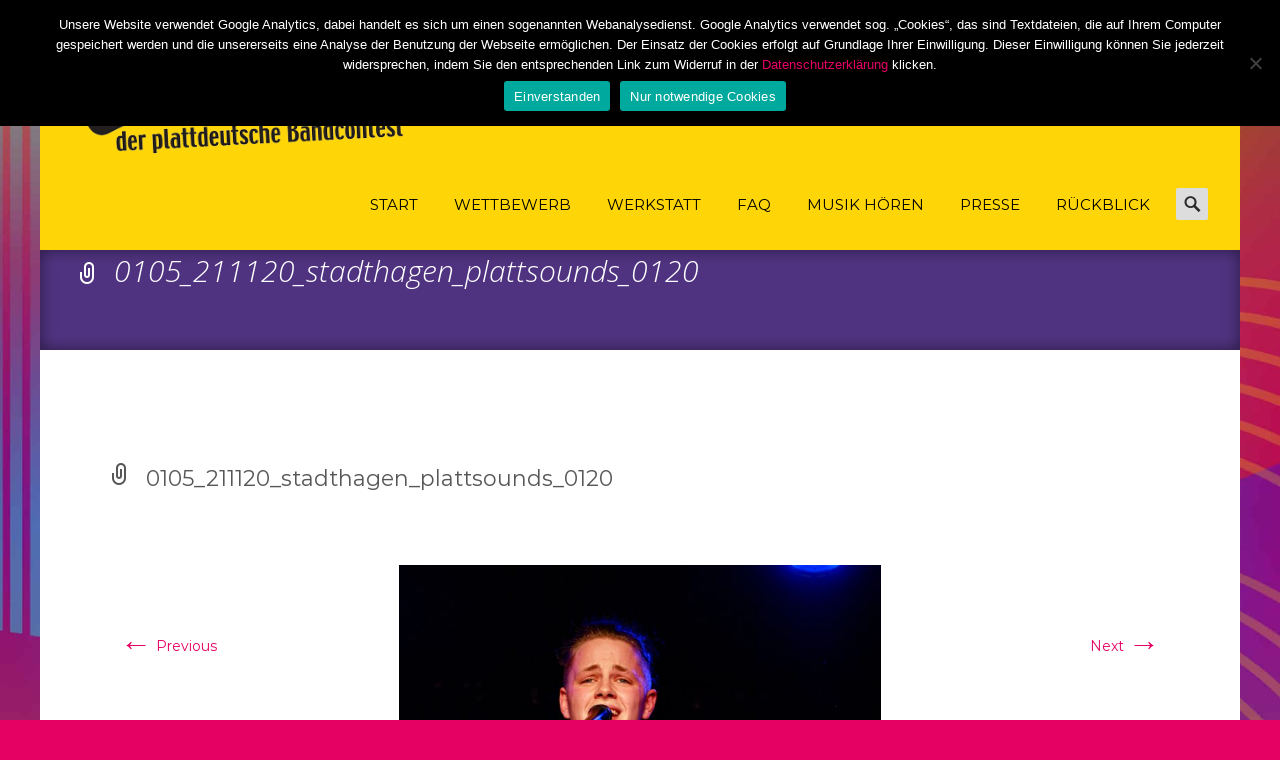

--- FILE ---
content_type: text/html; charset=UTF-8
request_url: https://www.plattsounds.de/0105_211120_stadthagen_plattsounds_0120/
body_size: 18178
content:

<!DOCTYPE html>
<html dir="ltr" lang="de" prefix="og: https://ogp.me/ns#">
<head>

     <link href="https://fonts.googleapis.com/css?family=Kalam" rel="stylesheet"> 
	<meta charset="UTF-8">
	<meta name="viewport" content="width=device-width">
	 
	<link rel="profile" href="http://gmpg.org/xfn/11">
	<link rel="pingback" href="https://www.plattsounds.de/xmlrpc.php">
	<title>0105_211120_stadthagen_plattsounds_0120 | Plattsounds - der plattdeutsche Bandcontest</title>
	<style>img:is([sizes="auto" i], [sizes^="auto," i]) { contain-intrinsic-size: 3000px 1500px }</style>
	
		<!-- All in One SEO 4.9.3 - aioseo.com -->
	<meta name="robots" content="max-image-preview:large" />
	<meta name="author" content="Anemone Schulze-Herringen"/>
	<link rel="canonical" href="https://www.plattsounds.de/0105_211120_stadthagen_plattsounds_0120/" />
	<meta name="generator" content="All in One SEO (AIOSEO) 4.9.3" />
		<meta property="og:locale" content="de_DE" />
		<meta property="og:site_name" content="Plattsounds - der plattdeutsche Bandcontest – Plattsounds ist ein seit 2011 stattfindender Musikwettbewerb für Amateurbands." />
		<meta property="og:type" content="article" />
		<meta property="og:title" content="0105_211120_stadthagen_plattsounds_0120 | Plattsounds - der plattdeutsche Bandcontest" />
		<meta property="og:url" content="https://www.plattsounds.de/0105_211120_stadthagen_plattsounds_0120/" />
		<meta property="article:published_time" content="2022-03-29T07:02:08+00:00" />
		<meta property="article:modified_time" content="2022-03-29T07:02:08+00:00" />
		<meta name="twitter:card" content="summary" />
		<meta name="twitter:title" content="0105_211120_stadthagen_plattsounds_0120 | Plattsounds - der plattdeutsche Bandcontest" />
		<script type="application/ld+json" class="aioseo-schema">
			{"@context":"https:\/\/schema.org","@graph":[{"@type":"BreadcrumbList","@id":"https:\/\/www.plattsounds.de\/0105_211120_stadthagen_plattsounds_0120\/#breadcrumblist","itemListElement":[{"@type":"ListItem","@id":"https:\/\/www.plattsounds.de#listItem","position":1,"name":"Home","item":"https:\/\/www.plattsounds.de","nextItem":{"@type":"ListItem","@id":"https:\/\/www.plattsounds.de\/0105_211120_stadthagen_plattsounds_0120\/#listItem","name":"0105_211120_stadthagen_plattsounds_0120"}},{"@type":"ListItem","@id":"https:\/\/www.plattsounds.de\/0105_211120_stadthagen_plattsounds_0120\/#listItem","position":2,"name":"0105_211120_stadthagen_plattsounds_0120","previousItem":{"@type":"ListItem","@id":"https:\/\/www.plattsounds.de#listItem","name":"Home"}}]},{"@type":"ItemPage","@id":"https:\/\/www.plattsounds.de\/0105_211120_stadthagen_plattsounds_0120\/#itempage","url":"https:\/\/www.plattsounds.de\/0105_211120_stadthagen_plattsounds_0120\/","name":"0105_211120_stadthagen_plattsounds_0120 | Plattsounds - der plattdeutsche Bandcontest","inLanguage":"de-DE","isPartOf":{"@id":"https:\/\/www.plattsounds.de\/#website"},"breadcrumb":{"@id":"https:\/\/www.plattsounds.de\/0105_211120_stadthagen_plattsounds_0120\/#breadcrumblist"},"author":{"@id":"https:\/\/www.plattsounds.de\/author\/l5ejxjmixght\/#author"},"creator":{"@id":"https:\/\/www.plattsounds.de\/author\/l5ejxjmixght\/#author"},"datePublished":"2022-03-29T09:02:08+02:00","dateModified":"2022-03-29T09:02:08+02:00"},{"@type":"Organization","@id":"https:\/\/www.plattsounds.de\/#organization","name":"Plattsounds - der plattdeutsche Bandcontest","description":"Plattsounds ist ein seit 2011 stattfindender Musikwettbewerb f\u00fcr Amateurbands.","url":"https:\/\/www.plattsounds.de\/","logo":{"@type":"ImageObject","url":"https:\/\/www.plattsounds.de\/wp-content\/uploads\/2019\/01\/plattsounds-logo-mm3.png","@id":"https:\/\/www.plattsounds.de\/0105_211120_stadthagen_plattsounds_0120\/#organizationLogo","width":1132,"height":454},"image":{"@id":"https:\/\/www.plattsounds.de\/0105_211120_stadthagen_plattsounds_0120\/#organizationLogo"}},{"@type":"Person","@id":"https:\/\/www.plattsounds.de\/author\/l5ejxjmixght\/#author","url":"https:\/\/www.plattsounds.de\/author\/l5ejxjmixght\/","name":"Anemone Schulze-Herringen"},{"@type":"WebSite","@id":"https:\/\/www.plattsounds.de\/#website","url":"https:\/\/www.plattsounds.de\/","name":"Plattsounds - der plattdeutsche Bandcontest","description":"Plattsounds ist ein seit 2011 stattfindender Musikwettbewerb f\u00fcr Amateurbands.","inLanguage":"de-DE","publisher":{"@id":"https:\/\/www.plattsounds.de\/#organization"}}]}
		</script>
		<!-- All in One SEO -->

<link rel='dns-prefetch' href='//www.plattsounds.de' />
<link rel='dns-prefetch' href='//netdna.bootstrapcdn.com' />
<link rel='dns-prefetch' href='//maxcdn.bootstrapcdn.com' />
<link rel='dns-prefetch' href='//fonts.googleapis.com' />
<link href='https://fonts.gstatic.com' crossorigin rel='preconnect' />
<link rel="alternate" type="application/rss+xml" title="Plattsounds - der plattdeutsche Bandcontest &raquo; Feed" href="https://www.plattsounds.de/feed/" />
<script type="text/javascript">
/* <![CDATA[ */
window._wpemojiSettings = {"baseUrl":"https:\/\/s.w.org\/images\/core\/emoji\/16.0.1\/72x72\/","ext":".png","svgUrl":"https:\/\/s.w.org\/images\/core\/emoji\/16.0.1\/svg\/","svgExt":".svg","source":{"concatemoji":"https:\/\/www.plattsounds.de\/wp-includes\/js\/wp-emoji-release.min.js?ver=d4c81721033de0f9c73db161839bf17f"}};
/*! This file is auto-generated */
!function(s,n){var o,i,e;function c(e){try{var t={supportTests:e,timestamp:(new Date).valueOf()};sessionStorage.setItem(o,JSON.stringify(t))}catch(e){}}function p(e,t,n){e.clearRect(0,0,e.canvas.width,e.canvas.height),e.fillText(t,0,0);var t=new Uint32Array(e.getImageData(0,0,e.canvas.width,e.canvas.height).data),a=(e.clearRect(0,0,e.canvas.width,e.canvas.height),e.fillText(n,0,0),new Uint32Array(e.getImageData(0,0,e.canvas.width,e.canvas.height).data));return t.every(function(e,t){return e===a[t]})}function u(e,t){e.clearRect(0,0,e.canvas.width,e.canvas.height),e.fillText(t,0,0);for(var n=e.getImageData(16,16,1,1),a=0;a<n.data.length;a++)if(0!==n.data[a])return!1;return!0}function f(e,t,n,a){switch(t){case"flag":return n(e,"\ud83c\udff3\ufe0f\u200d\u26a7\ufe0f","\ud83c\udff3\ufe0f\u200b\u26a7\ufe0f")?!1:!n(e,"\ud83c\udde8\ud83c\uddf6","\ud83c\udde8\u200b\ud83c\uddf6")&&!n(e,"\ud83c\udff4\udb40\udc67\udb40\udc62\udb40\udc65\udb40\udc6e\udb40\udc67\udb40\udc7f","\ud83c\udff4\u200b\udb40\udc67\u200b\udb40\udc62\u200b\udb40\udc65\u200b\udb40\udc6e\u200b\udb40\udc67\u200b\udb40\udc7f");case"emoji":return!a(e,"\ud83e\udedf")}return!1}function g(e,t,n,a){var r="undefined"!=typeof WorkerGlobalScope&&self instanceof WorkerGlobalScope?new OffscreenCanvas(300,150):s.createElement("canvas"),o=r.getContext("2d",{willReadFrequently:!0}),i=(o.textBaseline="top",o.font="600 32px Arial",{});return e.forEach(function(e){i[e]=t(o,e,n,a)}),i}function t(e){var t=s.createElement("script");t.src=e,t.defer=!0,s.head.appendChild(t)}"undefined"!=typeof Promise&&(o="wpEmojiSettingsSupports",i=["flag","emoji"],n.supports={everything:!0,everythingExceptFlag:!0},e=new Promise(function(e){s.addEventListener("DOMContentLoaded",e,{once:!0})}),new Promise(function(t){var n=function(){try{var e=JSON.parse(sessionStorage.getItem(o));if("object"==typeof e&&"number"==typeof e.timestamp&&(new Date).valueOf()<e.timestamp+604800&&"object"==typeof e.supportTests)return e.supportTests}catch(e){}return null}();if(!n){if("undefined"!=typeof Worker&&"undefined"!=typeof OffscreenCanvas&&"undefined"!=typeof URL&&URL.createObjectURL&&"undefined"!=typeof Blob)try{var e="postMessage("+g.toString()+"("+[JSON.stringify(i),f.toString(),p.toString(),u.toString()].join(",")+"));",a=new Blob([e],{type:"text/javascript"}),r=new Worker(URL.createObjectURL(a),{name:"wpTestEmojiSupports"});return void(r.onmessage=function(e){c(n=e.data),r.terminate(),t(n)})}catch(e){}c(n=g(i,f,p,u))}t(n)}).then(function(e){for(var t in e)n.supports[t]=e[t],n.supports.everything=n.supports.everything&&n.supports[t],"flag"!==t&&(n.supports.everythingExceptFlag=n.supports.everythingExceptFlag&&n.supports[t]);n.supports.everythingExceptFlag=n.supports.everythingExceptFlag&&!n.supports.flag,n.DOMReady=!1,n.readyCallback=function(){n.DOMReady=!0}}).then(function(){return e}).then(function(){var e;n.supports.everything||(n.readyCallback(),(e=n.source||{}).concatemoji?t(e.concatemoji):e.wpemoji&&e.twemoji&&(t(e.twemoji),t(e.wpemoji)))}))}((window,document),window._wpemojiSettings);
/* ]]> */
</script>
<style id='wp-emoji-styles-inline-css' type='text/css'>

	img.wp-smiley, img.emoji {
		display: inline !important;
		border: none !important;
		box-shadow: none !important;
		height: 1em !important;
		width: 1em !important;
		margin: 0 0.07em !important;
		vertical-align: -0.1em !important;
		background: none !important;
		padding: 0 !important;
	}
</style>
<link rel='stylesheet' id='wp-block-library-css' href='https://www.plattsounds.de/wp-includes/css/dist/block-library/style.min.css?ver=d4c81721033de0f9c73db161839bf17f' type='text/css' media='all' />
<style id='wp-block-library-theme-inline-css' type='text/css'>
.wp-block-audio :where(figcaption){color:#555;font-size:13px;text-align:center}.is-dark-theme .wp-block-audio :where(figcaption){color:#ffffffa6}.wp-block-audio{margin:0 0 1em}.wp-block-code{border:1px solid #ccc;border-radius:4px;font-family:Menlo,Consolas,monaco,monospace;padding:.8em 1em}.wp-block-embed :where(figcaption){color:#555;font-size:13px;text-align:center}.is-dark-theme .wp-block-embed :where(figcaption){color:#ffffffa6}.wp-block-embed{margin:0 0 1em}.blocks-gallery-caption{color:#555;font-size:13px;text-align:center}.is-dark-theme .blocks-gallery-caption{color:#ffffffa6}:root :where(.wp-block-image figcaption){color:#555;font-size:13px;text-align:center}.is-dark-theme :root :where(.wp-block-image figcaption){color:#ffffffa6}.wp-block-image{margin:0 0 1em}.wp-block-pullquote{border-bottom:4px solid;border-top:4px solid;color:currentColor;margin-bottom:1.75em}.wp-block-pullquote cite,.wp-block-pullquote footer,.wp-block-pullquote__citation{color:currentColor;font-size:.8125em;font-style:normal;text-transform:uppercase}.wp-block-quote{border-left:.25em solid;margin:0 0 1.75em;padding-left:1em}.wp-block-quote cite,.wp-block-quote footer{color:currentColor;font-size:.8125em;font-style:normal;position:relative}.wp-block-quote:where(.has-text-align-right){border-left:none;border-right:.25em solid;padding-left:0;padding-right:1em}.wp-block-quote:where(.has-text-align-center){border:none;padding-left:0}.wp-block-quote.is-large,.wp-block-quote.is-style-large,.wp-block-quote:where(.is-style-plain){border:none}.wp-block-search .wp-block-search__label{font-weight:700}.wp-block-search__button{border:1px solid #ccc;padding:.375em .625em}:where(.wp-block-group.has-background){padding:1.25em 2.375em}.wp-block-separator.has-css-opacity{opacity:.4}.wp-block-separator{border:none;border-bottom:2px solid;margin-left:auto;margin-right:auto}.wp-block-separator.has-alpha-channel-opacity{opacity:1}.wp-block-separator:not(.is-style-wide):not(.is-style-dots){width:100px}.wp-block-separator.has-background:not(.is-style-dots){border-bottom:none;height:1px}.wp-block-separator.has-background:not(.is-style-wide):not(.is-style-dots){height:2px}.wp-block-table{margin:0 0 1em}.wp-block-table td,.wp-block-table th{word-break:normal}.wp-block-table :where(figcaption){color:#555;font-size:13px;text-align:center}.is-dark-theme .wp-block-table :where(figcaption){color:#ffffffa6}.wp-block-video :where(figcaption){color:#555;font-size:13px;text-align:center}.is-dark-theme .wp-block-video :where(figcaption){color:#ffffffa6}.wp-block-video{margin:0 0 1em}:root :where(.wp-block-template-part.has-background){margin-bottom:0;margin-top:0;padding:1.25em 2.375em}
</style>
<style id='classic-theme-styles-inline-css' type='text/css'>
/*! This file is auto-generated */
.wp-block-button__link{color:#fff;background-color:#32373c;border-radius:9999px;box-shadow:none;text-decoration:none;padding:calc(.667em + 2px) calc(1.333em + 2px);font-size:1.125em}.wp-block-file__button{background:#32373c;color:#fff;text-decoration:none}
</style>
<link rel='stylesheet' id='aioseo/css/src/vue/standalone/blocks/table-of-contents/global.scss-css' href='https://www.plattsounds.de/wp-content/plugins/all-in-one-seo-pack/dist/Lite/assets/css/table-of-contents/global.e90f6d47.css?ver=4.9.3' type='text/css' media='all' />
<style id='global-styles-inline-css' type='text/css'>
:root{--wp--preset--aspect-ratio--square: 1;--wp--preset--aspect-ratio--4-3: 4/3;--wp--preset--aspect-ratio--3-4: 3/4;--wp--preset--aspect-ratio--3-2: 3/2;--wp--preset--aspect-ratio--2-3: 2/3;--wp--preset--aspect-ratio--16-9: 16/9;--wp--preset--aspect-ratio--9-16: 9/16;--wp--preset--color--black: #000000;--wp--preset--color--cyan-bluish-gray: #abb8c3;--wp--preset--color--white: #ffffff;--wp--preset--color--pale-pink: #f78da7;--wp--preset--color--vivid-red: #cf2e2e;--wp--preset--color--luminous-vivid-orange: #ff6900;--wp--preset--color--luminous-vivid-amber: #fcb900;--wp--preset--color--light-green-cyan: #7bdcb5;--wp--preset--color--vivid-green-cyan: #00d084;--wp--preset--color--pale-cyan-blue: #8ed1fc;--wp--preset--color--vivid-cyan-blue: #0693e3;--wp--preset--color--vivid-purple: #9b51e0;--wp--preset--gradient--vivid-cyan-blue-to-vivid-purple: linear-gradient(135deg,rgba(6,147,227,1) 0%,rgb(155,81,224) 100%);--wp--preset--gradient--light-green-cyan-to-vivid-green-cyan: linear-gradient(135deg,rgb(122,220,180) 0%,rgb(0,208,130) 100%);--wp--preset--gradient--luminous-vivid-amber-to-luminous-vivid-orange: linear-gradient(135deg,rgba(252,185,0,1) 0%,rgba(255,105,0,1) 100%);--wp--preset--gradient--luminous-vivid-orange-to-vivid-red: linear-gradient(135deg,rgba(255,105,0,1) 0%,rgb(207,46,46) 100%);--wp--preset--gradient--very-light-gray-to-cyan-bluish-gray: linear-gradient(135deg,rgb(238,238,238) 0%,rgb(169,184,195) 100%);--wp--preset--gradient--cool-to-warm-spectrum: linear-gradient(135deg,rgb(74,234,220) 0%,rgb(151,120,209) 20%,rgb(207,42,186) 40%,rgb(238,44,130) 60%,rgb(251,105,98) 80%,rgb(254,248,76) 100%);--wp--preset--gradient--blush-light-purple: linear-gradient(135deg,rgb(255,206,236) 0%,rgb(152,150,240) 100%);--wp--preset--gradient--blush-bordeaux: linear-gradient(135deg,rgb(254,205,165) 0%,rgb(254,45,45) 50%,rgb(107,0,62) 100%);--wp--preset--gradient--luminous-dusk: linear-gradient(135deg,rgb(255,203,112) 0%,rgb(199,81,192) 50%,rgb(65,88,208) 100%);--wp--preset--gradient--pale-ocean: linear-gradient(135deg,rgb(255,245,203) 0%,rgb(182,227,212) 50%,rgb(51,167,181) 100%);--wp--preset--gradient--electric-grass: linear-gradient(135deg,rgb(202,248,128) 0%,rgb(113,206,126) 100%);--wp--preset--gradient--midnight: linear-gradient(135deg,rgb(2,3,129) 0%,rgb(40,116,252) 100%);--wp--preset--font-size--small: 13px;--wp--preset--font-size--medium: 20px;--wp--preset--font-size--large: 36px;--wp--preset--font-size--x-large: 42px;--wp--preset--spacing--20: 0.44rem;--wp--preset--spacing--30: 0.67rem;--wp--preset--spacing--40: 1rem;--wp--preset--spacing--50: 1.5rem;--wp--preset--spacing--60: 2.25rem;--wp--preset--spacing--70: 3.38rem;--wp--preset--spacing--80: 5.06rem;--wp--preset--shadow--natural: 6px 6px 9px rgba(0, 0, 0, 0.2);--wp--preset--shadow--deep: 12px 12px 50px rgba(0, 0, 0, 0.4);--wp--preset--shadow--sharp: 6px 6px 0px rgba(0, 0, 0, 0.2);--wp--preset--shadow--outlined: 6px 6px 0px -3px rgba(255, 255, 255, 1), 6px 6px rgba(0, 0, 0, 1);--wp--preset--shadow--crisp: 6px 6px 0px rgba(0, 0, 0, 1);}:where(.is-layout-flex){gap: 0.5em;}:where(.is-layout-grid){gap: 0.5em;}body .is-layout-flex{display: flex;}.is-layout-flex{flex-wrap: wrap;align-items: center;}.is-layout-flex > :is(*, div){margin: 0;}body .is-layout-grid{display: grid;}.is-layout-grid > :is(*, div){margin: 0;}:where(.wp-block-columns.is-layout-flex){gap: 2em;}:where(.wp-block-columns.is-layout-grid){gap: 2em;}:where(.wp-block-post-template.is-layout-flex){gap: 1.25em;}:where(.wp-block-post-template.is-layout-grid){gap: 1.25em;}.has-black-color{color: var(--wp--preset--color--black) !important;}.has-cyan-bluish-gray-color{color: var(--wp--preset--color--cyan-bluish-gray) !important;}.has-white-color{color: var(--wp--preset--color--white) !important;}.has-pale-pink-color{color: var(--wp--preset--color--pale-pink) !important;}.has-vivid-red-color{color: var(--wp--preset--color--vivid-red) !important;}.has-luminous-vivid-orange-color{color: var(--wp--preset--color--luminous-vivid-orange) !important;}.has-luminous-vivid-amber-color{color: var(--wp--preset--color--luminous-vivid-amber) !important;}.has-light-green-cyan-color{color: var(--wp--preset--color--light-green-cyan) !important;}.has-vivid-green-cyan-color{color: var(--wp--preset--color--vivid-green-cyan) !important;}.has-pale-cyan-blue-color{color: var(--wp--preset--color--pale-cyan-blue) !important;}.has-vivid-cyan-blue-color{color: var(--wp--preset--color--vivid-cyan-blue) !important;}.has-vivid-purple-color{color: var(--wp--preset--color--vivid-purple) !important;}.has-black-background-color{background-color: var(--wp--preset--color--black) !important;}.has-cyan-bluish-gray-background-color{background-color: var(--wp--preset--color--cyan-bluish-gray) !important;}.has-white-background-color{background-color: var(--wp--preset--color--white) !important;}.has-pale-pink-background-color{background-color: var(--wp--preset--color--pale-pink) !important;}.has-vivid-red-background-color{background-color: var(--wp--preset--color--vivid-red) !important;}.has-luminous-vivid-orange-background-color{background-color: var(--wp--preset--color--luminous-vivid-orange) !important;}.has-luminous-vivid-amber-background-color{background-color: var(--wp--preset--color--luminous-vivid-amber) !important;}.has-light-green-cyan-background-color{background-color: var(--wp--preset--color--light-green-cyan) !important;}.has-vivid-green-cyan-background-color{background-color: var(--wp--preset--color--vivid-green-cyan) !important;}.has-pale-cyan-blue-background-color{background-color: var(--wp--preset--color--pale-cyan-blue) !important;}.has-vivid-cyan-blue-background-color{background-color: var(--wp--preset--color--vivid-cyan-blue) !important;}.has-vivid-purple-background-color{background-color: var(--wp--preset--color--vivid-purple) !important;}.has-black-border-color{border-color: var(--wp--preset--color--black) !important;}.has-cyan-bluish-gray-border-color{border-color: var(--wp--preset--color--cyan-bluish-gray) !important;}.has-white-border-color{border-color: var(--wp--preset--color--white) !important;}.has-pale-pink-border-color{border-color: var(--wp--preset--color--pale-pink) !important;}.has-vivid-red-border-color{border-color: var(--wp--preset--color--vivid-red) !important;}.has-luminous-vivid-orange-border-color{border-color: var(--wp--preset--color--luminous-vivid-orange) !important;}.has-luminous-vivid-amber-border-color{border-color: var(--wp--preset--color--luminous-vivid-amber) !important;}.has-light-green-cyan-border-color{border-color: var(--wp--preset--color--light-green-cyan) !important;}.has-vivid-green-cyan-border-color{border-color: var(--wp--preset--color--vivid-green-cyan) !important;}.has-pale-cyan-blue-border-color{border-color: var(--wp--preset--color--pale-cyan-blue) !important;}.has-vivid-cyan-blue-border-color{border-color: var(--wp--preset--color--vivid-cyan-blue) !important;}.has-vivid-purple-border-color{border-color: var(--wp--preset--color--vivid-purple) !important;}.has-vivid-cyan-blue-to-vivid-purple-gradient-background{background: var(--wp--preset--gradient--vivid-cyan-blue-to-vivid-purple) !important;}.has-light-green-cyan-to-vivid-green-cyan-gradient-background{background: var(--wp--preset--gradient--light-green-cyan-to-vivid-green-cyan) !important;}.has-luminous-vivid-amber-to-luminous-vivid-orange-gradient-background{background: var(--wp--preset--gradient--luminous-vivid-amber-to-luminous-vivid-orange) !important;}.has-luminous-vivid-orange-to-vivid-red-gradient-background{background: var(--wp--preset--gradient--luminous-vivid-orange-to-vivid-red) !important;}.has-very-light-gray-to-cyan-bluish-gray-gradient-background{background: var(--wp--preset--gradient--very-light-gray-to-cyan-bluish-gray) !important;}.has-cool-to-warm-spectrum-gradient-background{background: var(--wp--preset--gradient--cool-to-warm-spectrum) !important;}.has-blush-light-purple-gradient-background{background: var(--wp--preset--gradient--blush-light-purple) !important;}.has-blush-bordeaux-gradient-background{background: var(--wp--preset--gradient--blush-bordeaux) !important;}.has-luminous-dusk-gradient-background{background: var(--wp--preset--gradient--luminous-dusk) !important;}.has-pale-ocean-gradient-background{background: var(--wp--preset--gradient--pale-ocean) !important;}.has-electric-grass-gradient-background{background: var(--wp--preset--gradient--electric-grass) !important;}.has-midnight-gradient-background{background: var(--wp--preset--gradient--midnight) !important;}.has-small-font-size{font-size: var(--wp--preset--font-size--small) !important;}.has-medium-font-size{font-size: var(--wp--preset--font-size--medium) !important;}.has-large-font-size{font-size: var(--wp--preset--font-size--large) !important;}.has-x-large-font-size{font-size: var(--wp--preset--font-size--x-large) !important;}
:where(.wp-block-post-template.is-layout-flex){gap: 1.25em;}:where(.wp-block-post-template.is-layout-grid){gap: 1.25em;}
:where(.wp-block-columns.is-layout-flex){gap: 2em;}:where(.wp-block-columns.is-layout-grid){gap: 2em;}
:root :where(.wp-block-pullquote){font-size: 1.5em;line-height: 1.6;}
</style>
<link rel='stylesheet' id='edsanimate-animo-css-css' href='https://www.plattsounds.de/wp-content/plugins/animate-it/assets/css/animate-animo.css?ver=d4c81721033de0f9c73db161839bf17f' type='text/css' media='all' />
<link rel='stylesheet' id='contact-form-7-css' href='https://www.plattsounds.de/wp-content/plugins/contact-form-7/includes/css/styles.css?ver=6.1.4' type='text/css' media='all' />
<link rel='stylesheet' id='cookie-notice-front-css' href='https://www.plattsounds.de/wp-content/plugins/cookie-notice/css/front.min.css?ver=2.5.11' type='text/css' media='all' />
<link rel='stylesheet' id='page-list-style-css' href='https://www.plattsounds.de/wp-content/plugins/page-list/css/page-list.css?ver=5.9' type='text/css' media='all' />
<link rel='stylesheet' id='font-awesome-css' href='//netdna.bootstrapcdn.com/font-awesome/4.1.0/css/font-awesome.min.css?ver=4.1.0' type='text/css' media='all' />
<link rel='stylesheet' id='owl-carousel-css' href='https://www.plattsounds.de/wp-content/plugins/templatesnext-toolkit/css/owl.carousel.css?ver=2.2.1' type='text/css' media='all' />
<link rel='stylesheet' id='owl-carousel-transitions-css' href='https://www.plattsounds.de/wp-content/plugins/templatesnext-toolkit/css/owl.transitions.css?ver=1.3.2' type='text/css' media='all' />
<link rel='stylesheet' id='colorbox-css' href='https://www.plattsounds.de/wp-content/plugins/templatesnext-toolkit/css/colorbox.css?ver=1.5.14' type='text/css' media='all' />
<link rel='stylesheet' id='animate-css' href='https://www.plattsounds.de/wp-content/plugins/templatesnext-toolkit/css/animate.css?ver=3.5.1' type='text/css' media='all' />
<link rel='stylesheet' id='tx-style-css' href='https://www.plattsounds.de/wp-content/plugins/templatesnext-toolkit/css/tx-style.css?ver=1.01' type='text/css' media='all' />
<link rel='stylesheet' id='wpos-slick-style-css' href='https://www.plattsounds.de/wp-content/plugins/wp-logo-showcase-responsive-slider-slider/assets/css/slick.css?ver=3.8.7' type='text/css' media='all' />
<link rel='stylesheet' id='wpls-public-style-css' href='https://www.plattsounds.de/wp-content/plugins/wp-logo-showcase-responsive-slider-slider/assets/css/wpls-public.css?ver=3.8.7' type='text/css' media='all' />
<link rel='stylesheet' id='wp-notes-style-css' href='https://www.plattsounds.de/wp-content/plugins/wp-notes-widget/public/css/wp-notes-public.css?ver=1.0.6' type='text/css' media='all' />
<link rel='stylesheet' id='wp-notes-fontawesome-css' href='//maxcdn.bootstrapcdn.com/font-awesome/4.3.0/css/font-awesome.min.css?ver=1.0.6' type='text/css' media='all' />
<link rel='stylesheet' id='fancybox-0-css' href='https://www.plattsounds.de/wp-content/plugins/nextgen-gallery/static/Lightbox/fancybox/jquery.fancybox-1.3.4.css?ver=4.0.3' type='text/css' media='all' />
<link rel='stylesheet' id='cryptx-styles-css' href='https://www.plattsounds.de/wp-content/plugins/cryptx/css/cryptx.css?ver=4.0.8' type='text/css' media='all' />
<link rel='stylesheet' id='iexcel-fonts-css' href='//fonts.googleapis.com/css?family=Open+Sans%3A300%2C400%2C700%2C300italic%2C400italic%2C700italic%7CRoboto%3A300%2C400%2C700&#038;subset=latin%2Clatin-ext' type='text/css' media='all' />
<link rel='stylesheet' id='genericons-css' href='https://www.plattsounds.de/wp-content/themes/i-excel/fonts/genericons.css?ver=2.09' type='text/css' media='all' />
<link rel='stylesheet' id='iexcel-sidr-css' href='https://www.plattsounds.de/wp-content/themes/i-excel/css/jquery.sidr.dark.css?ver=2014-01-12' type='text/css' media='all' />
<link rel='stylesheet' id='owl-carousel-theme-css' href='https://www.plattsounds.de/wp-content/themes/i-excel/css/owl.theme.css?ver=2.2.1' type='text/css' media='all' />
<link rel='stylesheet' id='iexcel-style-css' href='https://www.plattsounds.de/wp-content/themes/i-excel-child-01/style.css?ver=2018-06-03' type='text/css' media='all' />
<link rel='stylesheet' id='i-excel-extra-stylesheet-css' href='https://www.plattsounds.de/wp-content/themes/i-excel/css/extra-style.css?ver=2016-03-11' type='text/css' media='all' />
<link rel='stylesheet' id='responsive-menu-css' href='https://www.plattsounds.de/wp-content/themes/i-excel/inc/responsive-menu/css/wprmenu.css?ver=1.01' type='text/css' media='all' />
<link rel='stylesheet' id='ngg_trigger_buttons-css' href='https://www.plattsounds.de/wp-content/plugins/nextgen-gallery/static/GalleryDisplay/trigger_buttons.css?ver=4.0.3' type='text/css' media='all' />
<link rel='stylesheet' id='fontawesome_v4_shim_style-css' href='https://www.plattsounds.de/wp-content/plugins/nextgen-gallery/static/FontAwesome/css/v4-shims.min.css?ver=d4c81721033de0f9c73db161839bf17f' type='text/css' media='all' />
<link rel='stylesheet' id='fontawesome-css' href='https://www.plattsounds.de/wp-content/plugins/nextgen-gallery/static/FontAwesome/css/all.min.css?ver=d4c81721033de0f9c73db161839bf17f' type='text/css' media='all' />
<link rel='stylesheet' id='nextgen_pagination_style-css' href='https://www.plattsounds.de/wp-content/plugins/nextgen-gallery/static/GalleryDisplay/pagination_style.css?ver=4.0.3' type='text/css' media='all' />
<link rel='stylesheet' id='nextgen_basic_thumbnails_style-css' href='https://www.plattsounds.de/wp-content/plugins/nextgen-gallery/static/Thumbnails/nextgen_basic_thumbnails.css?ver=4.0.3' type='text/css' media='all' />
<link rel='stylesheet' id='nextgen_widgets_style-css' href='https://www.plattsounds.de/wp-content/plugins/nextgen-gallery/static/Widget/display.css?ver=4.0.3' type='text/css' media='all' />
<script type="text/javascript" src="https://www.plattsounds.de/wp-includes/js/jquery/jquery.min.js?ver=3.7.1" id="jquery-core-js"></script>
<script type="text/javascript" src="https://www.plattsounds.de/wp-includes/js/jquery/jquery-migrate.min.js?ver=3.4.1" id="jquery-migrate-js"></script>
<script type="text/javascript" id="cookie-notice-front-js-before">
/* <![CDATA[ */
var cnArgs = {"ajaxUrl":"https:\/\/www.plattsounds.de\/wp-admin\/admin-ajax.php","nonce":"715649e818","hideEffect":"fade","position":"top","onScroll":false,"onScrollOffset":100,"onClick":false,"cookieName":"cookie_notice_accepted","cookieTime":31536000,"cookieTimeRejected":604800,"globalCookie":false,"redirection":true,"cache":true,"revokeCookies":false,"revokeCookiesOpt":"automatic"};
/* ]]> */
</script>
<script type="text/javascript" src="https://www.plattsounds.de/wp-content/plugins/cookie-notice/js/front.min.js?ver=2.5.11" id="cookie-notice-front-js"></script>
<script type="text/javascript" src="https://www.plattsounds.de/wp-content/plugins/wp-notes-widget/public/js/wp-notes-widget-public.js?ver=1648580840" id="wp-notes-js"></script>
<script type="text/javascript" id="photocrati_ajax-js-extra">
/* <![CDATA[ */
var photocrati_ajax = {"url":"https:\/\/www.plattsounds.de\/index.php?photocrati_ajax=1","rest_url":"https:\/\/www.plattsounds.de\/wp-json\/","wp_home_url":"https:\/\/www.plattsounds.de","wp_site_url":"https:\/\/www.plattsounds.de","wp_root_url":"https:\/\/www.plattsounds.de","wp_plugins_url":"https:\/\/www.plattsounds.de\/wp-content\/plugins","wp_content_url":"https:\/\/www.plattsounds.de\/wp-content","wp_includes_url":"https:\/\/www.plattsounds.de\/wp-includes\/","ngg_param_slug":"nggallery","rest_nonce":"af838777ba"};
/* ]]> */
</script>
<script type="text/javascript" src="https://www.plattsounds.de/wp-content/plugins/nextgen-gallery/static/Legacy/ajax.min.js?ver=4.0.3" id="photocrati_ajax-js"></script>
<script type="text/javascript" id="cryptx-js-js-extra">
/* <![CDATA[ */
var cryptxConfig = {"iterations":"10000","keyLength":"32","ivLength":"16","saltLength":"16","cipher":"aes-256-gcm"};
/* ]]> */
</script>
<script type="text/javascript" src="https://www.plattsounds.de/wp-content/plugins/cryptx/js/cryptx.min.js?ver=4.0.8" id="cryptx-js-js"></script>
<script type="text/javascript" src="https://www.plattsounds.de/wp-content/plugins/nextgen-gallery/static/FontAwesome/js/v4-shims.min.js?ver=5.3.1" id="fontawesome_v4_shim-js"></script>
<script type="text/javascript" defer crossorigin="anonymous" data-auto-replace-svg="false" data-keep-original-source="false" data-search-pseudo-elements src="https://www.plattsounds.de/wp-content/plugins/nextgen-gallery/static/FontAwesome/js/all.min.js?ver=5.3.1" id="fontawesome-js"></script>
<script type="text/javascript" src="https://www.plattsounds.de/wp-content/plugins/nextgen-gallery/static/Thumbnails/nextgen_basic_thumbnails.js?ver=4.0.3" id="nextgen_basic_thumbnails_script-js"></script>
<script type="text/javascript" src="https://www.plattsounds.de/wp-content/plugins/nextgen-gallery/static/Thumbnails/ajax_pagination.js?ver=4.0.3" id="nextgen-basic-thumbnails-ajax-pagination-js"></script>

<link rel='shortlink' href='https://www.plattsounds.de/?p=10130' />
<link rel="alternate" title="oEmbed (JSON)" type="application/json+oembed" href="https://www.plattsounds.de/wp-json/oembed/1.0/embed?url=https%3A%2F%2Fwww.plattsounds.de%2F0105_211120_stadthagen_plattsounds_0120%2F" />
<link rel="alternate" title="oEmbed (XML)" type="text/xml+oembed" href="https://www.plattsounds.de/wp-json/oembed/1.0/embed?url=https%3A%2F%2Fwww.plattsounds.de%2F0105_211120_stadthagen_plattsounds_0120%2F&#038;format=xml" />
<style type="text/css">
body {font-family: Montserrat; font-size: 14px; color: #282828;}h1,h2,h3,h4,h5,h6,.comment-reply-title,.widget .widget-title, .entry-header h1.entry-title {font-family: Montserrat; }.themecolor {color: #e50064;}.themebgcolor {background-color: #e50064;}.themebordercolor {border-color: #e50064;}.tx-slider .owl-pagination .owl-page > span { border-color: #e50064;  }.tx-slider .owl-pagination .owl-page.active > span { background-color: #e50064; }.tx-slider .owl-controls .owl-buttons .owl-next, .tx-slider .owl-controls .owl-buttons .owl-prev { background-color: #e50064; }.nxs-gradient .nx-slider .da-img:after { background: rgba(238,238,34,0.72); background: linear-gradient(135deg, rgba(238,238,34,0.72) 0%, rgba(250,162,20,.72) 100%);}a,a:visited,.blog-columns .comments-link a:hover,.utilitybar.colored-bg .socialicons ul.social li a:hover .socico {color: #e50064;}input:focus,textarea:focus {border: 1px solid #e50064;}button,input[type="submit"],input[type="button"],input[type="reset"],.nav-container .current_page_item > a > span,.nav-container .current_page_ancestor > a > span,.nav-container .current-menu-item > a span,.nav-container .current-menu-ancestor > a > span,.nav-container li a:hover span {background-color: #e50064;}.nav-container li:hover > a,.nav-container li a:hover {color: #e50064;}.nav-container .sub-menu,.nav-container .children {border-top: 2px solid #e50064;}.ibanner,.da-dots span.da-dots-current,.tx-cta a.cta-button,.utilitybar.colored-bg, body:not(.max-header) ul.nav-menu > li.nx-highlight:before {background-color: #e50064;}#ft-post .entry-thumbnail:hover > .comments-link,.tx-folio-img .folio-links .folio-linkico,.tx-folio-img .folio-links .folio-zoomico {background-color: #e50064;}.entry-header h1.entry-title a:hover,.entry-header > .entry-meta a:hover {color: #e50064;}.featured-area div.entry-summary > p > a.moretag:hover, .vslider_button, .vslider_button:visited {background-color: #e50064;}.site-content div.entry-thumbnail .stickyonimg,.site-content div.entry-thumbnail .dateonimg,.site-content div.entry-nothumb .stickyonimg,.site-content div.entry-nothumb .dateonimg {background-color: #e50064;}.entry-meta a,.entry-content a,.comment-content a,.entry-content a:visited {color: #e50064;}.format-status .entry-content .page-links a,.format-gallery .entry-content .page-links a,.format-chat .entry-content .page-links a,.format-quote .entry-content .page-links a,.page-links a {background: #e50064;border: 1px solid #e50064;color: #ffffff;}.format-gallery .entry-content .page-links a:hover,.format-audio .entry-content .page-links a:hover,.format-status .entry-content .page-links a:hover,.format-video .entry-content .page-links a:hover,.format-chat .entry-content .page-links a:hover,.format-quote .entry-content .page-links a:hover,.page-links a:hover {color: #e50064;}.iheader.front,.vslider_button,.nav-container .tx-highlight:after {background-color: #e50064;}.navigation a,.tx-post-row .tx-folio-title a:hover,.tx-blog .tx-blog-item h3.tx-post-title a:hover {color: #e50064;}.paging-navigation div.navigation > ul > li a:hover,.paging-navigation div.navigation > ul > li.active > a {color: #e50064; border-color: #e50064;}.comment-author .fn,.comment-author .url,.comment-reply-link,.comment-reply-login,.comment-body .reply a,.widget a:hover {color: #e50064;}.widget_calendar a:hover {background-color: #e50064;	color: #ffffff;	}.widget_calendar td#next a:hover,.widget_calendar td#prev a:hover {	background-color: #e50064;color: #ffffff;}.site-footer div.widget-area .widget a:hover {color: #e50064;}.site-main div.widget-area .widget_calendar a:hover,.site-footer div.widget-area .widget_calendar a:hover {	background-color: #e50064;color: #ffffff;}.widget a:visited { color: #373737;}.widget a:hover,.entry-header h1.entry-title a:hover,.error404 .page-title:before,.tx-service-icon span i,.tx-post-comm:after {color: #e50064;}.da-dots > span > span, .nx-preloader .nx-ispload, .sldprev, .ibanner .da-slider .owl-prev, .sldnext, .ibanner .da-slider .owl-next {background-color: #e50064;}.iheader,.format-status,.tx-service:hover .tx-service-icon span, .header-iconwrap .header-icons.woocart > a .cart-counts {background-color: #e50064;}.tx-cta {border-left: 6px solid #e50064;}.paging-navigation #posts-nav > span:hover, .paging-navigation #posts-nav > a:hover, .paging-navigation #posts-nav > span.current, .paging-navigation #posts-nav > a.current, .paging-navigation div.navigation > ul > li a:hover, .paging-navigation div.navigation > ul > li > span.current, .paging-navigation div.navigation > ul > li.active > a {border: 1px solid #e50064;color: #e50064;}.entry-title a { color: #141412;}.tx-service-icon span { border: 2px solid #e50064;}.utilitybar.colored-bg { border-bottom-color: #e50064;}.ibanner .da-slider .owl-controls .owl-page span { border-color:#e50064; }.ibanner .da-slider .owl-controls .owl-page.active span, .ibanner .da-slider .owl-controls.clickable .owl-page:hover span {  background-color: #e50064; }.site-footer .widget-area .widget input[type="submit"],.site .tx-slider .tx-slide-button a,.ibanner .da-slider .owl-item.active .da-link  { background-color: #e50064; color: #FFF; }.site-footer .widget-area .widget input[type="submit"]:hover,.site .tx-slider .tx-slide-button a:hover  { background-color: #373737; color: #FFF; }.colored-drop .nav-container ul ul a, .colored-drop ul.nav-container ul a, .colored-drop ul.nav-container ul, .colored-drop .nav-container ul ul {background-color: #e50064;}.nx-nav-boxedicons .site-header .header-icons > a > span.genericon:before, ul.nav-menu > li.tx-heighlight:before, .woocommerce .nxowoo-box:hover a.button.add_to_cart_button {background-color: #e50064}.woocommerce ul.products li.product .onsale, .woocommerce span.onsale, .nx-nav-boxedicons .header-iconwrap .header-icons.woocart > a .cart-counts { background-color: #e50064; color: #FFF; }.woocommerce ul.products li.product .button, .navbar .widget_shopping_cart_content > p.buttons > a.button.wc-forward {background-color: #e50064;}.ibanner .da-slider .da-link {border-color: #e50064;}.utilitybar .widget ul.menu > li > ul {background-color: #e50064;}.max-header .nav-container > ul > li:hover > a, .max-header .nav-container > ul > li.current-menu-parent > a {	background-color: #e50064;	}.max-header .nav-container > ul > li.current-menu-item > a, .max-header .nav-container > ul > li.current_page_item > a {	background-color: #e50064;	}.max-header .nav-container > ul > li.current-menu-parent > a, .max-header .nav-container > ul > li.current-menu-ancestor > a {	background-color: #e50064;	}.max-header .nav-container > ul > li > a:hover {	background-color: #e50064;	}.max-header .nav-container > ul.menuhovered > li.current-menu-parent:not(:hover) > a,	.max-header .nav-container > ul.menuhovered > li.current-menu-item:not(:hover) > a {	background-color: #e50064;	}.max-header .nav-container > ul.menuhovered > li.current_page_item:not(:hover) > a, .max-header .nav-container > ul.menuhovered > li.current-menu-parent:not(:hover) > a {	background-color: #e50064;	}.max-header .nav-container > ul.menuhovered > li.current-menu-ancestor:not(:hover) > a {	background-color: #e50064;	}.max-header .nav-container .current_page_item > a > span, .max-header .nav-container .current_page_ancestor > a > span{	background-color: #e50064;	}.max-header .nav-container .current-menu-item > a span, .max-header .nav-container .current-menu-ancestor > a > span{	background-color: #e50064;	}.max-header .nav-container li a:hover span {	background-color: #e50064;	}</style>
		<style id="wprmenu_css" type="text/css" >
			/* apply appearance settings */
			.menu-toggle {
				display: none!important;
			}
			@media (max-width: 1069px) {
				.menu-toggle,
				#navbar  {
					display: none!important;
				}				
			}
			#wprmenu_bar {
				background: #535356;
			}
			#wprmenu_bar .menu_title, #wprmenu_bar .wprmenu_icon_menu {
				color: #F2F2F2;
			}
			#wprmenu_menu {
				background: #2e2e2e!important;
			}
			#wprmenu_menu.wprmenu_levels ul li {
				border-bottom:1px solid #131212;
				border-top:1px solid #0D0D0D;
			}
			#wprmenu_menu ul li a {
				color: #CFCFCF;
			}
			#wprmenu_menu ul li a:hover {
				color: #157692;
			}
			#wprmenu_menu.wprmenu_levels a.wprmenu_parent_item {
				border-left:1px solid #0D0D0D;
			}
			#wprmenu_menu .wprmenu_icon_par {
				color: #CFCFCF;
			}
			#wprmenu_menu .wprmenu_icon_par:hover {
				color: #157692;
			}
			#wprmenu_menu.wprmenu_levels ul li ul {
				border-top:1px solid #131212;
			}
			#wprmenu_bar .wprmenu_icon span {
				background: #157692;
			}
			
			#wprmenu_menu.left {
				width:40%;
				left: -40%;
			    right: auto;
			}
			#wprmenu_menu.right {
				width:40%;
			    right: -40%;
			    left: auto;
			}


			
						/* show the bar and hide othere navigation elements */
			@media only screen and (max-width: 690px) {
				html { padding-top: 42px!important; }
				#wprmenu_bar { display: block!important; }
				div#wpadminbar { position: fixed; }
							}
		</style>
		<style type="text/css" id="custom-background-css">
body.custom-background { background-color: #e50064; background-image: url("https://www.plattsounds.de/wp-content/uploads/2025/02/hintergrund2052-plattsounds.jpg"); background-position: left top; background-size: cover; background-repeat: repeat; background-attachment: fixed; }
</style>
	<link rel="icon" href="https://www.plattsounds.de/wp-content/uploads/2013/03/cropped-favicon-32x32.png" sizes="32x32" />
<link rel="icon" href="https://www.plattsounds.de/wp-content/uploads/2013/03/cropped-favicon-192x192.png" sizes="192x192" />
<link rel="apple-touch-icon" href="https://www.plattsounds.de/wp-content/uploads/2013/03/cropped-favicon-180x180.png" />
<meta name="msapplication-TileImage" content="https://www.plattsounds.de/wp-content/uploads/2013/03/cropped-favicon-270x270.png" />
		<style type="text/css" id="wp-custom-css">
			/*
Hier kannst du dein eigenes CSS einfügen.

Klicke auf das Hilfe-Symbol oben, um mehr zu lernen.
*/
.format-video {
  background-color: #fff;
}

.post-11996 {
	padding: 0px;
	}


/* Startseite Anmeldebutton im Link Format */
.site-content .format-link {
	margin-top: 10px;
	margin-left: 420px;
	margin-bottom: 40px;
  padding-top: 8px;
  padding-right: 18px;
  padding-bottom: 8px;
  padding-left: 18px;
  background: #e50064;
	border-radius: 10px;
}

.site-content .format-link a {
  color: #fff!important;
	font-size:	1.1em;
	}

.site-content .format-link .entry-header  {
  display: none;
}

.post-10692 {
		margin-top: 0px;		padding-top: 30px;

}

/* Startseite Artikel in bold und größerer Schrift */

.sidebar .entry-header, .sidebar .entry-content, .sidebar .entry-summary, .sidebar .entry-meta {
  max-width: 100%;
  padding: 0px 0px 0px 0px;
  font-weight: bold;
  font-size: 1.1em;
}


.site-content .post-10904 {
   padding-bottom: 0px!important;
	 
}


.post-10904 p {
  margin-bottom: 10px!important;
	  padding-bottom: 0px!important;
}

/* Links nicht orange */
.entry-content a {
  color: #e50064!important;
}

/* Schrift im Button im Beitrag Jetzt könnt ihr abstimmen - weiß  */

.wp-block-button__link.has-white-color.has-text-color.has-background.has-link-color.wp-element-button {
  color: #fff!important;
}

/* Sidebar Bandgrafik bündig mit Sprachauswahl */

.wp-image-6344 {
 max-width: 93%!important;
}

#media_image-2 {
    padding-bottom: 0px!important;

}

/* oberster Beitrag Werkstatt und Wettbewerb */

.post-7288, .post-7291 {
	background: #e50064;
	padding-top: 5px;
	padding-bottom: 0px;
	box-shadow: inset 0 0 16px rgba(0,0,0,0.18)
}

.post-7288, .post-7291 p {
	font-size:1.06em;
		line-height:1.4em;

}
/* Menüpunkt Anmelden */
.menu-item-10188 {
		background: #e50064;
}

.menu-item-10188 a {
	font-weight: 500!important;
	text-transform: uppercase;
}


#mep_0 {
width: 252px!important; 
height: 30px!important; 
min-width: 150px!important;
}

.format-link {
    padding: 32px;
	background: #90b1d6;
}
}

.format-link p {
    	font-size: 1.1em;
	text-align: left!important;
}


.format-link a:hover {
    text-decoration: none;
}


.format-link .entry-header h1.entry-title a {
    color: #000;
	    font-size: 1.9em;
}

.wp-image-9432 {
    		margin-top: 20px!important;

}



/*Und hier sind die teilnehmenden ...voting-ueberschrift*/
.voting-ueberschrift { 
	font-size: 1.3em;
}

.entry-content .panel-grid .so-panel.widget h3.widget-title 
{ 
	color: #000!important;
	font-size: 1em!important;
	padding-bottom: 5px;
}

.so-panel {
    margin-bottom: 0px!important;
	
	
}
/*Hier geht's zur Abstimmung ...*/
.voting-button strong {
	color: #fff;
	font-size: 1.6em;
background: #000;
	padding: 12px;
	border-radius: 9px;
	text-decoration: none;
}

.voting-button strong:hover {
background: #e50064;
	text-decoration: none;
}




/*
Slidertexte
*/

.ibanner.nxs-vinette .nx-slider .nx-slider-container  {
    padding-top: 500px;
}
.ibanner .nx-slider .nx-slider-container p, .ibanner.nxs-excel19 .nx-slider .nx-slider-container p {
	    max-width: 100%;

}

.ibanner .da-slider p {
    color: 
#fff;
background-color:
    rgba(0,0,0,0.6)!important;
    width: auto;
    position: relative;
    display: inline-block;

}

.ibanner.nxs-vinette .nx-slider .nx-slider-container p {
    padding: 10px;
	border-radius: 8px;
}
/*Slider Navigationspfeile*/

.da-dots > span > span, .nx-preloader .nx-ispload, .sldprev, .ibanner .da-slider .owl-prev, .sldnext, .ibanner .da-slider .owl-next {
    background-color: #000;
}


/*
Slider Button Anmelden
*/
.ibanner .da-slider .owl-item.active .da-link {
    background-color: #e50064;
    color: #fff;
	padding: 5px 7px 5px 7px;
	font-size: 1.2rem;
	 line-height: 1.4;

}

/*
Wartungsmodus
*/
.mmode-inner h1 {
    margin: 0px;
    margin-top: 0px;
    padding: 0px;
    line-height: 1.4;
    font-size: 2.3em;
    color: #fff;
}

.mmode-inner p {
    margin: 0px;
    margin-top: 0px;
    padding: 0px;
    line-height: 1.4;
    font-size: 2.3em;
    color: #fff;
}
.mm-logo-box {
    display: none;
}

.mmode-inner {
    display: inline-block;
    margin: auto;
    width: auto;
    min-width: 48%;
    padding: 35px 32px;
    background-color: transparent;
    color: #fff;
    -webkit-box-shadow: none;
    -moz-box-shadow: none;
    box-shadow: none;
}

/* 
 * 
*/
/* HEADER*/

/* Höhe des Headers*/
.site-header .home-link img {
    max-height: 124px;
    max-width: 100%;
		margin-top: 10px;
}

body.page-id-4935 .site-header .home-link img {
    display: inherit;
}


/* Fläche hinterm Menü und Logo Header*/
#masthead {
background: #fed608;
}



/* Fläche hinter dem Impressums-Menü*/
.headerwrap {
	   background-color: #000;
}

/* Farbe Impressums-Menü*/
.top-menu li a {
    color: #fff;
	
}
/* Hover Farbe Impressums-Menü*/
.top-menu li a:hover {
    color: #fed608;

}



/* NAVIGATION*/
/* Farbe der Schrift */
.nav-container li a {
   	    color: #000;
   			z-index: 2;
			font-weight:500;

}

/* Farbe Schrift aktiver Menüpunkt */
.nav-container .current-menu-item a {
   	    color: #fff;
		font-weight:600;
}

/* Farbe Schrift aktiver Menüpunkt Rückblick bei geöffnete Submenü */
.nav-container .current_page_item > a, .nav-container .current_page_ancestor > a, .nav-container .current-menu-item > a, .nav-container .current-menu-ancestor > a {
    color: #fff;
}

/* Submenu Farbe Schrift alle Menüpunkte */
.sub-menu .menu-item a {
   	    color: #000!important;
		font-weight:600;
}

/* Submenu Farbe Schrift aktiver Menüpunkt */
.sub-menu .menu-item a:hover {
   	    color: #e50064!important;
		font-weight:600;
}




.iheader {
    background-color: #503380;
}


/* CONTENT*/


.format-status {
    background-color: #848484;
    padding: 0px;
}
.format-status p {
    color: #fff;
	font-size: 0.8em!important;
}


/* Metadaten unter dem Beitrag verbergen*/

.entry-meta {
    display: none;
}
/* Datum auf Beitragsbild verbergen*/
.hide-dateonimg .site-content .entry-thumbnail .dateonimg  {
    color: #fff;
    text-align: center;
    display: none;
}

/* Werkstatt: Datum auf sticky Beitrag verbergen*/
.stickyonimg
{
		display: none!important;
}


/* Überschrift bei Mitmachen*/

h1 {
   font-size: 1.4em;
	font-weight: 400;
    line-height: normal;
    color: #e50064;
	margin-bottom: 10px;
		margin-top: 0px;

}



/* Button bei Mitmachen
 .wpb_button {
  padding: 5px 13px;
	letter-spacing: 0em;
	font-weight: 600;
	font-size: 1em;
	border: solid 2px #e50064;
	border-radius: 6px !important;
	text-transform: none;
	background-color: #e50064;
}*/


/* Überschrift Beitrag */

.entry-header h1.entry-title a { 
    color: #e50064;
	font-weight: 600;
	font-size: 1.4rem;
}

/* Überschrift Beitrag Hover */

.entry-header h1.entry-title a:hover { 
    color: #e50064;

}



/* Read more / Weiterlesen */

.moretag {
    color: #e50064;
		font-weight:500;
	text-transform: uppercase
}

.moretag a:active, a:hover, a:visited {
    color: 
   #e50064;
}


/* Datum an Beitragsbildern */

.dateonimg {
    display: none!important;
}



/* WIDGETS Sidebar*/

/* Breite Sidebar*/



/* Überschrift*/
h3.widget-title {
	color: #333333;
	font-weight:900!important;
	font-size:1.4em!important;
padding-bottom: 5px!important;
	padding-top: 40px!important;
}

/* orange Linie unter der Überschrift*/
.widget .widget-title {
    border-bottom: 2px dotted #9a8877;
	
}

.sidebar-container .widget li {
    color:  #333333;
}


/* FOOTER*/
/* Logo Showcase 100% Breite*/
.site-footer .widget-area .widget {
    display: block;
    float: left;
    margin: 0px;
        margin-bottom: 0px;
    margin-bottom: 1px;
    width: 100%;
    padding: 0 16px;
    position: relative;
}

/* Fläche hinter den Landschaftslogos weiß*/
.footer-bg, .site-footer .sidebar-container {
    background-color: #fff;
}

/* Fläche hinterm Copyright orange*/
.site-footer .site-info {
background: #e50064!important;
}
.site-footer {
  background-color: #e50064!important;
}

/* Schrift Copyright schwarz*/
.site-footer .site-info, .site-footer .site-info a {
    color: #fff!important;
}




/* 
  ##Device = Tablets, Ipads (portrait)
  ##Screen = B/w 345px to 900px
*/

@media (min-width: 345px) and (max-width: 990px) {
 
  
.ibanner .da-slider p {
	font-size: 1.1em;
	line-height: 1.4em;

}
	/* Startseite Anmeldebutton im Link Format */
.site-content .format-link {
	margin-left: 200px;
}
	
/* 
  Schrtiftgröße im Wartungsmodus
*/
	.mmode-inner p {
    margin: 0px;
    margin-top: 0px;
    padding: 0px;
    line-height: 1.2;
    font-size: 1.8em;
    color: #fff;
}
	
	
.mmode-inner {
    display: inline-block;
    margin: auto;
	    margin-top: 30px;
    width: auto;
    min-width: 48%;
    padding: 35px 32px;
    background-color: #535356;
    color: #fff;
    -webkit-box-shadow: none;
    -moz-box-shadow: none;
    box-shadow: none;
}

/* 
  Überschrift im Wartungsmodus verbergen
*/
	.mm-logo-box {
    display: none;
}

	
	
}
/* 
  ##Device = Tablets, Ipads (portrait)
  ##Screen = B/w 120px to 345px
*/

@media (min-width: 123px) and (max-width: 345px) {
 
  
	/* 
  Schrtiftgröße im Wartungsmodus
*/
	.mmode-inner p {
    margin: 0px;
    margin-top: 0px;
    padding: 0px;
    line-height: 1.2;
    font-size: 1.8em;
    color: #fff;
}

	
/* 
  Überschrift im Wartungsmodus verbergen
*/
	.mm-logo-box {
    display: none;
}
	
.mmode-inner {
    display: inline-block;
    margin: auto;
	    margin-top: 30px;
    width: auto;
    min-width: 48%;
    padding: 35px 32px;
    background-color: #535356;
    color: #fff;
    -webkit-box-shadow: none;
    -moz-box-shadow: none;
    box-shadow: none;
}

	
	/* 
  Überschrift im Wartungsmodus verbergen

	.mm-logo-box {
    display: none;
}
*/

	
}


/* 
 * 
 * 
/* 
  ##Device = Tablets, Ipads (portrait)
  ##Screen = B/w 45px to 580px
*/

@media (min-width: 45px) and (max-width: 570px) {
 .ibanner .da-slider p {
	font-size: 1.1em;
	line-height: 1.2em;

}
		/* Startseite Anmeldebutton im Link Format */
.site-content .format-link {
	margin-left: 0px;
}
	
}
		</style>
		<style id="kirki-inline-styles">.go-top{visibility:visible;}.site-header .home-link img{max-height:109px;}.site-header.fixeddiv .home-link img{max-height:51px;}.nav-container li a{font-size:15px;font-weight:500;}.footer-bg, .site-footer .sidebar-container{background-color:#ffffff;}.site-footer .widget-area .widget .widget-title{color:#FFFFFF;}.site-footer .widget-area .widget, .site-footer .widget-area .widget li{color:#bbbbbb;}.site-footer .widget-area .widget a{color:#dddddd;}.site-footer{background-color:#0d0c0c;}.site-footer .site-info, .site-footer .site-info a{color:#777777;}.ibanner .nx-slider .nx-slider-container h2, .ibanner.nxs-excel19 .nx-slider .nx-slider-container h2{font-family:Montserrat;font-size:48px;}.ibanner .nx-slider .nx-slider-container p, .ibanner.nxs-excel19 .nx-slider .nx-slider-container p{font-family:Montserrat;}.ibanner .da-slider .owl-item.active p, .ibanner .nxs-excel19 .da-slider .owl-item.active p{font-size:24px;}/* cyrillic-ext */
@font-face {
  font-family: 'Montserrat';
  font-style: normal;
  font-weight: 400;
  font-display: swap;
  src: url(https://www.plattsounds.de/wp-content/fonts/montserrat/font) format('woff');
  unicode-range: U+0460-052F, U+1C80-1C8A, U+20B4, U+2DE0-2DFF, U+A640-A69F, U+FE2E-FE2F;
}
/* cyrillic */
@font-face {
  font-family: 'Montserrat';
  font-style: normal;
  font-weight: 400;
  font-display: swap;
  src: url(https://www.plattsounds.de/wp-content/fonts/montserrat/font) format('woff');
  unicode-range: U+0301, U+0400-045F, U+0490-0491, U+04B0-04B1, U+2116;
}
/* vietnamese */
@font-face {
  font-family: 'Montserrat';
  font-style: normal;
  font-weight: 400;
  font-display: swap;
  src: url(https://www.plattsounds.de/wp-content/fonts/montserrat/font) format('woff');
  unicode-range: U+0102-0103, U+0110-0111, U+0128-0129, U+0168-0169, U+01A0-01A1, U+01AF-01B0, U+0300-0301, U+0303-0304, U+0308-0309, U+0323, U+0329, U+1EA0-1EF9, U+20AB;
}
/* latin-ext */
@font-face {
  font-family: 'Montserrat';
  font-style: normal;
  font-weight: 400;
  font-display: swap;
  src: url(https://www.plattsounds.de/wp-content/fonts/montserrat/font) format('woff');
  unicode-range: U+0100-02BA, U+02BD-02C5, U+02C7-02CC, U+02CE-02D7, U+02DD-02FF, U+0304, U+0308, U+0329, U+1D00-1DBF, U+1E00-1E9F, U+1EF2-1EFF, U+2020, U+20A0-20AB, U+20AD-20C0, U+2113, U+2C60-2C7F, U+A720-A7FF;
}
/* latin */
@font-face {
  font-family: 'Montserrat';
  font-style: normal;
  font-weight: 400;
  font-display: swap;
  src: url(https://www.plattsounds.de/wp-content/fonts/montserrat/font) format('woff');
  unicode-range: U+0000-00FF, U+0131, U+0152-0153, U+02BB-02BC, U+02C6, U+02DA, U+02DC, U+0304, U+0308, U+0329, U+2000-206F, U+20AC, U+2122, U+2191, U+2193, U+2212, U+2215, U+FEFF, U+FFFD;
}/* cyrillic-ext */
@font-face {
  font-family: 'Montserrat';
  font-style: normal;
  font-weight: 400;
  font-display: swap;
  src: url(https://www.plattsounds.de/wp-content/fonts/montserrat/font) format('woff');
  unicode-range: U+0460-052F, U+1C80-1C8A, U+20B4, U+2DE0-2DFF, U+A640-A69F, U+FE2E-FE2F;
}
/* cyrillic */
@font-face {
  font-family: 'Montserrat';
  font-style: normal;
  font-weight: 400;
  font-display: swap;
  src: url(https://www.plattsounds.de/wp-content/fonts/montserrat/font) format('woff');
  unicode-range: U+0301, U+0400-045F, U+0490-0491, U+04B0-04B1, U+2116;
}
/* vietnamese */
@font-face {
  font-family: 'Montserrat';
  font-style: normal;
  font-weight: 400;
  font-display: swap;
  src: url(https://www.plattsounds.de/wp-content/fonts/montserrat/font) format('woff');
  unicode-range: U+0102-0103, U+0110-0111, U+0128-0129, U+0168-0169, U+01A0-01A1, U+01AF-01B0, U+0300-0301, U+0303-0304, U+0308-0309, U+0323, U+0329, U+1EA0-1EF9, U+20AB;
}
/* latin-ext */
@font-face {
  font-family: 'Montserrat';
  font-style: normal;
  font-weight: 400;
  font-display: swap;
  src: url(https://www.plattsounds.de/wp-content/fonts/montserrat/font) format('woff');
  unicode-range: U+0100-02BA, U+02BD-02C5, U+02C7-02CC, U+02CE-02D7, U+02DD-02FF, U+0304, U+0308, U+0329, U+1D00-1DBF, U+1E00-1E9F, U+1EF2-1EFF, U+2020, U+20A0-20AB, U+20AD-20C0, U+2113, U+2C60-2C7F, U+A720-A7FF;
}
/* latin */
@font-face {
  font-family: 'Montserrat';
  font-style: normal;
  font-weight: 400;
  font-display: swap;
  src: url(https://www.plattsounds.de/wp-content/fonts/montserrat/font) format('woff');
  unicode-range: U+0000-00FF, U+0131, U+0152-0153, U+02BB-02BC, U+02C6, U+02DA, U+02DC, U+0304, U+0308, U+0329, U+2000-206F, U+20AC, U+2122, U+2191, U+2193, U+2212, U+2215, U+FEFF, U+FFFD;
}</style></head>
<body class="attachment wp-singular attachment-template-default single single-attachment postid-10130 attachmentid-10130 attachment-jpeg custom-background wp-embed-responsive wp-theme-i-excel wp-child-theme-i-excel-child-01 cookies-not-set nx-boxed onecol-blog no-avatars nx-preloader extra-page-shadow nx-nav-boxedicons nx-nav-uppercase nx-show-search max-header" style="  ">
	<div id="page" class="hfeed site">
 



    	                            <div class="top-menu"><ul id="menu-top" class="top-menu"><li id="menu-item-4396" class="menu-item menu-item-type-post_type menu-item-object-page menu-item-4396"><a href="https://www.plattsounds.de/impressum/">Impressum</a></li>
<li id="menu-item-7271" class="menu-item menu-item-type-post_type menu-item-object-page menu-item-7271"><a href="https://www.plattsounds.de/datenschutzerklaerung/">Datenschutzerklärung</a></li>
<li id="menu-item-7478" class="menu-item menu-item-type-post_type menu-item-object-page menu-item-7478"><a href="https://www.plattsounds.de/teilnahmebedingungen/">Teilnahmebedingungen</a></li>
<li id="menu-item-4398" class="menu-item menu-item-type-post_type menu-item-object-page menu-item-4398"><a href="https://www.plattsounds.de/sitemap/">Sitemap</a></li>
<li id="menu-item-4397" class="menu-item menu-item-type-post_type menu-item-object-page menu-item-4397"><a href="https://www.plattsounds.de/kontakt/">Kontakt</a></li>
</ul></div> 
    	
                
        <div class="headerwrap">
            <header id="masthead" class="site-header" role="banner">
         		<div class="headerinnerwrap">
					                        <a class="home-link" href="https://www.plattsounds.de/" title="Plattsounds &#8211; der plattdeutsche Bandcontest" rel="home">
                            <span><img src="https://www.plattsounds.de/wp-content/uploads/2018/04/plattsounds-logo-380x124px.png" alt="Plattsounds &#8211; der plattdeutsche Bandcontest" /></span>
                        </a>
                    	
        
                    <div id="navbar" class="navbar">
                        <nav id="site-navigation" class="navigation main-navigation" role="navigation">
                            <h3 class="menu-toggle">Menu</h3>
                            <a class="screen-reader-text skip-link" href="#content" title="Skip to content">Skip to content</a>
                            <div class="nav-container"><ul id="menu-front" class="nav-menu"><li id="menu-item-2341" class="menu-item menu-item-type-custom menu-item-object-custom menu-item-home menu-item-2341"><a href="https://www.plattsounds.de/">Start</a></li>
<li id="menu-item-8387" class="menu-item menu-item-type-post_type menu-item-object-page menu-item-8387"><a href="https://www.plattsounds.de/wettbewerb/">Wettbewerb</a></li>
<li id="menu-item-11591" class="menu-item menu-item-type-post_type menu-item-object-page menu-item-11591"><a href="https://www.plattsounds.de/werkstatt/">Werkstatt</a></li>
<li id="menu-item-8007" class="menu-item menu-item-type-post_type menu-item-object-page menu-item-8007"><a href="https://www.plattsounds.de/faq/">FAQ</a></li>
<li id="menu-item-5784" class="menu-item menu-item-type-post_type menu-item-object-page menu-item-5784"><a href="https://www.plattsounds.de/musik/">Musik hören</a></li>
<li id="menu-item-1852" class="menu-item menu-item-type-post_type menu-item-object-page menu-item-1852"><a href="https://www.plattsounds.de/presse/">Presse</a></li>
<li id="menu-item-8190" class="menu-item menu-item-type-post_type menu-item-object-page menu-item-has-children menu-item-8190"><a href="https://www.plattsounds.de/rueckblick/">Rückblick</a>
<ul class="sub-menu">
	<li id="menu-item-11861" class="menu-item menu-item-type-custom menu-item-object-custom menu-item-11861"><a href="https://www.plattsounds.de/rueckblick/2024-2/artikel-2024/">2024</a></li>
	<li id="menu-item-11343" class="menu-item menu-item-type-custom menu-item-object-custom menu-item-11343"><a href="https://www.plattsounds.de/rueckblick/2023-2/artikel-2023/">2023</a></li>
	<li id="menu-item-10851" class="menu-item menu-item-type-custom menu-item-object-custom menu-item-10851"><a href="https://www.plattsounds.de/rueckblick/2022-2/artikel-2022/">2022</a></li>
	<li id="menu-item-10850" class="menu-item menu-item-type-custom menu-item-object-custom menu-item-10850"><a href="https://www.plattsounds.de/rueckblick/2021-2/artikel-2021/">2021</a></li>
	<li id="menu-item-9570" class="menu-item menu-item-type-custom menu-item-object-custom menu-item-9570"><a href="https://www.plattsounds.de/rueckblick/2019-2/artikel-2020/">2020</a></li>
	<li id="menu-item-9094" class="menu-item menu-item-type-custom menu-item-object-custom menu-item-9094"><a href="https://www.plattsounds.de/rueckblick/2019-2/artikel-2019/">2019</a></li>
	<li id="menu-item-8184" class="menu-item menu-item-type-custom menu-item-object-custom menu-item-8184"><a href="https://www.plattsounds.de/rueckblick/2018-2/artikel-2018/">2018</a></li>
	<li id="menu-item-6392" class="menu-item menu-item-type-custom menu-item-object-custom menu-item-6392"><a href="https://www.plattsounds.de/rueckblick/2017-2/artikel-2017/">2017</a></li>
	<li id="menu-item-6385" class="menu-item menu-item-type-custom menu-item-object-custom menu-item-6385"><a href="https://www.plattsounds.de/rueckblick/2016-2/artikel-2016/">2016</a></li>
	<li id="menu-item-6384" class="menu-item menu-item-type-custom menu-item-object-custom menu-item-6384"><a href="https://www.plattsounds.de/rueckblick/2015-2/artikel-2015/">2015</a></li>
	<li id="menu-item-6383" class="menu-item menu-item-type-custom menu-item-object-custom menu-item-6383"><a href="https://www.plattsounds.de/rueckblick/2014-2/artikel-2014/">2014</a></li>
	<li id="menu-item-6382" class="menu-item menu-item-type-custom menu-item-object-custom menu-item-6382"><a href="https://www.plattsounds.de/rueckblick/2013-2/artikel-2013/">2013</a></li>
	<li id="menu-item-6381" class="menu-item menu-item-type-custom menu-item-object-custom menu-item-6381"><a href="https://www.plattsounds.de/rueckblick/2012-2/artikel-2012/">2012</a></li>
	<li id="menu-item-6380" class="menu-item menu-item-type-custom menu-item-object-custom menu-item-6380"><a href="https://www.plattsounds.de/rueckblick/2011-2/artikel-2011/">2011</a></li>
</ul>
</li>
</ul></div>							
                        </nav><!-- #site-navigation -->
                        <div class="topsearch">
                            <form role="search" method="get" class="search-form" action="https://www.plattsounds.de/">
	<label>
		<span class="screen-reader-text">Search for:</span>
		<input type="search" class="search-field" placeholder="Search..." value="" name="s" title="Search for:" />
	</label>
    	
    <input type="submit" class="search-submit" value="Search" />
</form>                        </div>
                    </div><!-- #navbar -->
                    <div class="clear"></div>
                </div>
            </header><!-- #masthead -->
        </div>
        
        <!-- #Banner -->
                
        <div class="iheader" style="">
        	<div class="titlebar">
            	
                <h1 class="entry-title">0105_211120_stadthagen_plattsounds_0120</h1>				               
            	
            </div>
        </div>
        
				<div id="main" class="site-main">


	<div id="primary" class="content-area">
		<div id="content" class="site-content" role="main">
			<article id="post-10130" class="image-attachment post-10130 attachment type-attachment status-inherit hentry">
				<header class="entry-header">
					<h1 class="entry-title">0105_211120_stadthagen_plattsounds_0120</h1>

					<div class="entry-meta">
						<span class="attachment-meta"><time class="entry-date" datetime="2022-03-29T09:02:08+02:00">29. März 2022</time></span><span class="attachment-meta full-size-link"><a href="https://www.plattsounds.de/wp-content/uploads/2022/03/0105_211120_stadthagen_plattsounds_0120-scaled.jpg" title="Link to full-size image">Full resolution (1706 &times; 2560)</a></span>					</div><!-- .entry-meta -->
				</header><!-- .entry-header -->

				<div class="entry-content">
					<nav id="image-navigation" class="navigation image-navigation" role="navigation">
						<span class="nav-previous"><a href='https://www.plattsounds.de/0107_211120_stadthagen_plattsounds_0122/'><span class="meta-nav">&larr;</span> Previous</a></span>
						<span class="nav-next"><a href='https://www.plattsounds.de/0095_211120_stadthagen_plattsounds_0110/'>Next <span class="meta-nav">&rarr;</span></a></span>
					</nav><!-- #image-navigation -->

					<div class="entry-attachment">
						<div class="attachment">
							<a href="https://www.plattsounds.de/de-fofftig-penns/" title="0105_211120_stadthagen_plattsounds_0120" rel="attachment"><img width="482" height="724" src="https://www.plattsounds.de/wp-content/uploads/2022/03/0105_211120_stadthagen_plattsounds_0120-scaled.jpg" class="attachment-724x724 size-724x724" alt="" decoding="async" fetchpriority="high" srcset="https://www.plattsounds.de/wp-content/uploads/2022/03/0105_211120_stadthagen_plattsounds_0120-scaled.jpg 1706w, https://www.plattsounds.de/wp-content/uploads/2022/03/0105_211120_stadthagen_plattsounds_0120-200x300.jpg 200w, https://www.plattsounds.de/wp-content/uploads/2022/03/0105_211120_stadthagen_plattsounds_0120-683x1024.jpg 683w, https://www.plattsounds.de/wp-content/uploads/2022/03/0105_211120_stadthagen_plattsounds_0120-100x150.jpg 100w, https://www.plattsounds.de/wp-content/uploads/2022/03/0105_211120_stadthagen_plattsounds_0120-768x1152.jpg 768w, https://www.plattsounds.de/wp-content/uploads/2022/03/0105_211120_stadthagen_plattsounds_0120-1024x1536.jpg 1024w, https://www.plattsounds.de/wp-content/uploads/2022/03/0105_211120_stadthagen_plattsounds_0120-1365x2048.jpg 1365w" sizes="(max-width: 482px) 100vw, 482px" /></a>
													</div><!-- .attachment -->
					</div><!-- .entry-attachment -->

					
				</div><!-- .entry-content -->
			</article><!-- #post -->

			
		</div><!-- #content -->
	</div><!-- #primary -->


		</div><!-- #main -->
		<footer id="colophon" class="site-footer" role="contentinfo">
        	<div class="footer-bg clearfix">
                <div class="widget-wrap">
                    	<div id="secondary" class="sidebar-container" role="complementary">
		<div class="widget-area" id="footer-widgets">
			<aside id="text-7" class="  widget widget_text"><h3 class="widget-title">Ein Gemeinschaftsprojekt</h3>			<div class="textwidget">
		<style>
			#wpls-logo-showcase-slider-1 .wpls-fix-box,
			#wpls-logo-showcase-slider-1 .wpls-fix-box img.wp-post-image{max-height:250px; }
		</style>

		<div class="wpls-wrap wpls-logo-showcase-slider-wrp wpls-logo-clearfix wpls-design-1 " data-conf="{&quot;slides_column&quot;:&quot;5&quot;,&quot;slides_scroll&quot;:1,&quot;dots&quot;:&quot;true&quot;,&quot;arrows&quot;:&quot;true&quot;,&quot;autoplay&quot;:&quot;true&quot;,&quot;autoplay_interval&quot;:3000,&quot;loop&quot;:&quot;true&quot;,&quot;rtl&quot;:&quot;false&quot;,&quot;speed&quot;:800,&quot;center_mode&quot;:&quot;true&quot;,&quot;lazyload&quot;:&quot;&quot;}">
			<div class="wpls-logo-showcase logo_showcase wpls-logo-slider wpls-center sliderimage_hide_border " id="wpls-logo-showcase-slider-1" >
				<div class="wpls-logo-cnt">
	<div class="wpls-fix-box">
				<a href="https://www.mwk.niedersachsen.de/startseite/" target="_self">
			<img decoding="async" class="wp-post-image"  src="https://www.plattsounds.de/wp-content/uploads/2021/04/MWK-Wappen-RGB.jpg" alt="" />
		</a>
			</div>
	</div><div class="wpls-logo-cnt">
	<div class="wpls-fix-box">
				<a href="https://www.weser-hunte.de/" target="_self">
			<img decoding="async" class="wp-post-image"  src="https://www.plattsounds.de/wp-content/uploads/2020/02/logo-weser-hunte.jpg" alt="" />
		</a>
			</div>
	</div><div class="wpls-logo-cnt">
	<div class="wpls-fix-box">
				<a href="https://www.landschaftsverband-stade.de/" target="_self">
			<img decoding="async" class="wp-post-image"  src="https://www.plattsounds.de/wp-content/uploads/2020/02/logo-stade.jpg" alt="" />
		</a>
			</div>
	</div><div class="wpls-logo-cnt">
	<div class="wpls-fix-box">
				<a href="https://www.ostfriesischelandschaft.de/" target="_self">
			<img decoding="async" class="wp-post-image"  src="https://www.plattsounds.de/wp-content/uploads/2020/02/logo-ostfriesische-landschaft-2.jpg" alt="" />
		</a>
			</div>
	</div><div class="wpls-logo-cnt">
	<div class="wpls-fix-box">
				<a href="https://www.lvosl.de/" target="_self">
			<img decoding="async" class="wp-post-image"  src="https://www.plattsounds.de/wp-content/uploads/2020/02/logo-osnabrueck.jpg" alt="" />
		</a>
			</div>
	</div><div class="wpls-logo-cnt">
	<div class="wpls-fix-box">
				<a href="https://www.oldenburgische-landschaft.de/" target="_self">
			<img decoding="async" class="wp-post-image"  src="https://www.plattsounds.de/wp-content/uploads/2020/02/logo-oldenburgische-landschaft.jpg" alt="" />
		</a>
			</div>
	</div><div class="wpls-logo-cnt">
	<div class="wpls-fix-box">
				<a href="https://www.lueneburgischer-landschaftsverband.de/" target="_self">
			<img decoding="async" class="wp-post-image"  src="https://www.plattsounds.de/wp-content/uploads/2020/02/logo-lueneburg-2.jpg" alt="" />
		</a>
			</div>
	</div><div class="wpls-logo-cnt">
	<div class="wpls-fix-box">
				<a href="https://www.emslaendische-landschaft.de/" target="_self">
			<img decoding="async" class="wp-post-image"  src="https://www.plattsounds.de/wp-content/uploads/2020/02/logo-emsland.jpg" alt="" />
		</a>
			</div>
	</div><div class="wpls-logo-cnt">
	<div class="wpls-fix-box">
				<a href="https://www.schaumburgerlandschaft.de" target="_self">
			<img decoding="async" class="wp-post-image"  src="https://www.plattsounds.de/wp-content/uploads/2021/04/SL_Logo_RGB.png" alt="" />
		</a>
			</div>
	</div><div class="wpls-logo-cnt">
	<div class="wpls-fix-box">
				<a href="https://www.braunschweigischelandschaft.de/start.html" target="_self">
			<img decoding="async" class="wp-post-image"  src="https://www.plattsounds.de/wp-content/uploads/2022/03/BSL_Logo_quer.jpg" alt="" />
		</a>
			</div>
	</div>			</div>
		</div>

		
</div>
		</aside>		</div><!-- .widget-area -->
	</div><!-- #secondary -->
                </div>
			</div>
			<div class="site-info">
                <div class="copyright">
                	Copyright &copy;  Plattsounds &#8211; der plattdeutsche Bandcontest                </div>            
            	<!--div class="credit-info">
					<a href="http://wordpress.org/" title="Semantic Personal Publishing Platform">
						Powered by WordPress                    </a>
                    , Designed and Developed by 
                    <a href="http://www.templatesnext.org/">
                   		templatesnext                    </a>
                </div..>

			</div><!-- .site-info -->
		</footer><!-- #colophon -->
	</div><!-- #page -->

	<script type="speculationrules">
{"prefetch":[{"source":"document","where":{"and":[{"href_matches":"\/*"},{"not":{"href_matches":["\/wp-*.php","\/wp-admin\/*","\/wp-content\/uploads\/*","\/wp-content\/*","\/wp-content\/plugins\/*","\/wp-content\/themes\/i-excel-child-01\/*","\/wp-content\/themes\/i-excel\/*","\/*\\?(.+)"]}},{"not":{"selector_matches":"a[rel~=\"nofollow\"]"}},{"not":{"selector_matches":".no-prefetch, .no-prefetch a"}}]},"eagerness":"conservative"}]}
</script>
<script type="text/javascript" src="https://www.plattsounds.de/wp-content/plugins/animate-it/assets/js/animo.min.js?ver=1.0.3" id="edsanimate-animo-script-js"></script>
<script type="text/javascript" src="https://www.plattsounds.de/wp-content/plugins/animate-it/assets/js/jquery.ba-throttle-debounce.min.js?ver=1.1" id="edsanimate-throttle-debounce-script-js"></script>
<script type="text/javascript" src="https://www.plattsounds.de/wp-content/plugins/animate-it/assets/js/viewportchecker.js?ver=1.4.4" id="viewportcheck-script-js"></script>
<script type="text/javascript" src="https://www.plattsounds.de/wp-content/plugins/animate-it/assets/js/edsanimate.js?ver=1.4.4" id="edsanimate-script-js"></script>
<script type="text/javascript" id="edsanimate-site-script-js-extra">
/* <![CDATA[ */
var edsanimate_options = {"offset":"75","hide_hz_scrollbar":"1","hide_vl_scrollbar":"1"};
/* ]]> */
</script>
<script type="text/javascript" src="https://www.plattsounds.de/wp-content/plugins/animate-it/assets/js/edsanimate.site.js?ver=1.4.5" id="edsanimate-site-script-js"></script>
<script type="text/javascript" src="https://www.plattsounds.de/wp-includes/js/dist/hooks.min.js?ver=4d63a3d491d11ffd8ac6" id="wp-hooks-js"></script>
<script type="text/javascript" src="https://www.plattsounds.de/wp-includes/js/dist/i18n.min.js?ver=5e580eb46a90c2b997e6" id="wp-i18n-js"></script>
<script type="text/javascript" id="wp-i18n-js-after">
/* <![CDATA[ */
wp.i18n.setLocaleData( { 'text direction\u0004ltr': [ 'ltr' ] } );
/* ]]> */
</script>
<script type="text/javascript" src="https://www.plattsounds.de/wp-content/plugins/contact-form-7/includes/swv/js/index.js?ver=6.1.4" id="swv-js"></script>
<script type="text/javascript" id="contact-form-7-js-translations">
/* <![CDATA[ */
( function( domain, translations ) {
	var localeData = translations.locale_data[ domain ] || translations.locale_data.messages;
	localeData[""].domain = domain;
	wp.i18n.setLocaleData( localeData, domain );
} )( "contact-form-7", {"translation-revision-date":"2025-10-26 03:28:49+0000","generator":"GlotPress\/4.0.3","domain":"messages","locale_data":{"messages":{"":{"domain":"messages","plural-forms":"nplurals=2; plural=n != 1;","lang":"de"},"This contact form is placed in the wrong place.":["Dieses Kontaktformular wurde an der falschen Stelle platziert."],"Error:":["Fehler:"]}},"comment":{"reference":"includes\/js\/index.js"}} );
/* ]]> */
</script>
<script type="text/javascript" id="contact-form-7-js-before">
/* <![CDATA[ */
var wpcf7 = {
    "api": {
        "root": "https:\/\/www.plattsounds.de\/wp-json\/",
        "namespace": "contact-form-7\/v1"
    },
    "cached": 1
};
/* ]]> */
</script>
<script type="text/javascript" src="https://www.plattsounds.de/wp-content/plugins/contact-form-7/includes/js/index.js?ver=6.1.4" id="contact-form-7-js"></script>
<script type="text/javascript" src="https://www.plattsounds.de/wp-includes/js/imagesloaded.min.js?ver=5.0.0" id="imagesloaded-js"></script>
<script type="text/javascript" src="https://www.plattsounds.de/wp-includes/js/masonry.min.js?ver=4.2.2" id="masonry-js"></script>
<script type="text/javascript" src="https://www.plattsounds.de/wp-includes/js/jquery/jquery.masonry.min.js?ver=3.1.2b" id="jquery-masonry-js"></script>
<script type="text/javascript" src="https://www.plattsounds.de/wp-content/plugins/templatesnext-toolkit/js/owl.carousel.min.js?ver=1.3.2" id="owl-carousel-js"></script>
<script type="text/javascript" src="https://www.plattsounds.de/wp-content/plugins/templatesnext-toolkit/js/jquery.colorbox-min.js?ver=1.5.14" id="colorbox-js"></script>
<script type="text/javascript" src="https://www.plattsounds.de/wp-content/plugins/templatesnext-toolkit/js/jquery.inview.min.js?ver=1.0.0" id="inview-js"></script>
<script type="text/javascript" src="https://www.plattsounds.de/wp-content/plugins/templatesnext-toolkit/js/tx-script.js?ver=2013-07-18" id="tx-script-js"></script>
<script type="text/javascript" id="ngg_common-js-extra">
/* <![CDATA[ */

var nextgen_lightbox_settings = {"static_path":"https:\/\/www.plattsounds.de\/wp-content\/plugins\/nextgen-gallery\/static\/Lightbox\/{placeholder}","context":"nextgen_and_wp_images"};
var galleries = {};
galleries.gallery_5973ca91a475db4bf974ac7c96de3bdf = {"__defaults_set":null,"ID":"5973ca91a475db4bf974ac7c96de3bdf","album_ids":[],"container_ids":[],"display":"","display_settings":{"display_view":"default-view.php","images_per_page":16,"number_of_columns":0,"thumbnail_width":100,"thumbnail_height":75,"show_all_in_lightbox":false,"ajax_pagination":1,"use_imagebrowser_effect":false,"template":"\/homepages\/41\/d136141557\/htdocs\/plattsounds\/wp-content\/plugins\/nextgen-gallery\/templates\/Widget\/Display\/Gallery.php","display_no_images_error":1,"disable_pagination":true,"show_slideshow_link":false,"slideshow_link_text":"[Show as slideshow]","override_thumbnail_settings":0,"thumbnail_quality":"100","thumbnail_crop":1,"thumbnail_watermark":0,"ngg_triggers_display":"never","use_lightbox_effect":true,"maximum_entity_count":16,"image_type":"thumb","show_thumbnail_link":false,"image_width":100,"image_height":75,"widget_setting_title":"Plattsounds 2025","widget_setting_before_widget":"<aside id=\"ngg-images-3\" class=\"widget ngg_images\"><div class=\"hslice\" id=\"ngg-webslice\">","widget_setting_before_title":"<h3 class=\"entry-title widget-title\">","widget_setting_after_widget":"<\/div><\/aside>","widget_setting_after_title":"<\/h3>","widget_setting_width":100,"widget_setting_height":75,"widget_setting_show_setting":"thumbnail","widget_setting_widget_id":"ngg-images-3"},"display_type":"photocrati-nextgen_basic_thumbnails","effect_code":null,"entity_ids":["1062","1064","1066","1069","1071","1072","1073","1074","1077","1079","1080","1081","1082","1083","1084","1085"],"excluded_container_ids":[],"exclusions":[],"gallery_ids":[],"id":"5973ca91a475db4bf974ac7c96de3bdf","ids":null,"image_ids":null,"images_list_count":null,"inner_content":null,"is_album_gallery":null,"maximum_entity_count":500,"order_by":"pid","order_direction":"ASC","returns":"included","skip_excluding_globally_excluded_images":null,"slug":"widget-ngg-images-3","sortorder":[],"source":"galleries","src":"","tag_ids":[],"tagcloud":false,"transient_id":null};
galleries.gallery_5973ca91a475db4bf974ac7c96de3bdf.wordpress_page_root = "https:\/\/www.plattsounds.de\/0105_211120_stadthagen_plattsounds_0120\/";
var nextgen_lightbox_settings = {"static_path":"https:\/\/www.plattsounds.de\/wp-content\/plugins\/nextgen-gallery\/static\/Lightbox\/{placeholder}","context":"nextgen_and_wp_images"};
/* ]]> */
</script>
<script type="text/javascript" src="https://www.plattsounds.de/wp-content/plugins/nextgen-gallery/static/GalleryDisplay/common.js?ver=4.0.3" id="ngg_common-js"></script>
<script type="text/javascript" id="ngg_common-js-after">
/* <![CDATA[ */
            var nggLastTimeoutVal = 1000;

            var nggRetryFailedImage = function(img) {
                setTimeout(function(){
                    img.src = img.src;
                }, nggLastTimeoutVal);

                nggLastTimeoutVal += 500;
            }
/* ]]> */
</script>
<script type="text/javascript" src="https://www.plattsounds.de/wp-content/plugins/nextgen-gallery/static/Lightbox/lightbox_context.js?ver=4.0.3" id="ngg_lightbox_context-js"></script>
<script type="text/javascript" src="https://www.plattsounds.de/wp-content/plugins/nextgen-gallery/static/Lightbox/fancybox/jquery.easing-1.3.pack.js?ver=4.0.3" id="fancybox-0-js"></script>
<script type="text/javascript" src="https://www.plattsounds.de/wp-content/plugins/nextgen-gallery/static/Lightbox/fancybox/jquery.fancybox-1.3.4.pack.js?ver=4.0.3" id="fancybox-1-js"></script>
<script type="text/javascript" src="https://www.plattsounds.de/wp-content/plugins/nextgen-gallery/static/Lightbox/fancybox/nextgen_fancybox_init.js?ver=4.0.3" id="fancybox-2-js"></script>
<script type="text/javascript" src="https://www.plattsounds.de/wp-content/themes/i-excel/js/waypoints.min.js?ver=2014-01-13" id="iexcel-waypoint-js"></script>
<script type="text/javascript" src="https://www.plattsounds.de/wp-content/themes/i-excel/js/jquery.sidr.min.js?ver=2014-01-13" id="iexcel-sidr-js"></script>
<script type="text/javascript" src="https://www.plattsounds.de/wp-content/themes/i-excel/js/functions.js?ver=2018-06-03" id="iexcel-script-js"></script>
<script type="text/javascript" src="https://www.plattsounds.de/wp-content/themes/i-excel/inc/responsive-menu/js/jquery.transit.min.js?ver=2017-03-16" id="jquery.transit-js"></script>
<script type="text/javascript" src="https://www.plattsounds.de/wp-content/themes/i-excel/inc/responsive-menu/js/jquery.sidr.js?ver=2017-03-16" id="sidr-js"></script>
<script type="text/javascript" id="wprmenu.js-js-extra">
/* <![CDATA[ */
var wprmenu = {"zooming":"yes","from_width":"690","swipe":"yes"};
/* ]]> */
</script>
<script type="text/javascript" src="https://www.plattsounds.de/wp-content/themes/i-excel/inc/responsive-menu/js/wprmenu.js?ver=2017-03-16" id="wprmenu.js-js"></script>
<script type="text/javascript" src="https://www.plattsounds.de/wp-content/plugins/wp-logo-showcase-responsive-slider-slider/assets/js/slick.min.js?ver=3.8.7" id="wpos-slick-jquery-js"></script>
<script type="text/javascript" id="wpls-public-js-js-extra">
/* <![CDATA[ */
var Wpls = {"elementor_preview":"0","is_mobile":"0","is_rtl":"0","is_avada":"0"};
/* ]]> */
</script>
<script type="text/javascript" src="https://www.plattsounds.de/wp-content/plugins/wp-logo-showcase-responsive-slider-slider/assets/js/wpls-public.js?ver=3.8.7" id="wpls-public-js-js"></script>
		<div id="wprmenu_bar" class="wprmenu_bar">
        	<div class="wprmenu-inner">
                <div class="wprmenu_icon">
                    <span class="wprmenu_ic_1"></span>
                    <span class="wprmenu_ic_2"></span>
                    <span class="wprmenu_ic_3"></span>
                </div>
                <div class="menu_title">
                    Hauptmenü                </div>
            </div>    
		</div>

		<div id="wprmenu_menu" class="wprmenu_levels left wprmenu_custom_icons">
						<ul id="wprmenu_menu_ul">
				<li class="menu-item menu-item-type-custom menu-item-object-custom menu-item-home menu-item-2341"><a href="https://www.plattsounds.de/">Start</a></li>
<li class="menu-item menu-item-type-post_type menu-item-object-page menu-item-8387"><a href="https://www.plattsounds.de/wettbewerb/">Wettbewerb</a></li>
<li class="menu-item menu-item-type-post_type menu-item-object-page menu-item-11591"><a href="https://www.plattsounds.de/werkstatt/">Werkstatt</a></li>
<li class="menu-item menu-item-type-post_type menu-item-object-page menu-item-8007"><a href="https://www.plattsounds.de/faq/">FAQ</a></li>
<li class="menu-item menu-item-type-post_type menu-item-object-page menu-item-5784"><a href="https://www.plattsounds.de/musik/">Musik hören</a></li>
<li class="menu-item menu-item-type-post_type menu-item-object-page menu-item-1852"><a href="https://www.plattsounds.de/presse/">Presse</a></li>
<li class="menu-item menu-item-type-post_type menu-item-object-page menu-item-has-children menu-item-8190"><a href="https://www.plattsounds.de/rueckblick/">Rückblick</a>
<ul class="sub-menu">
	<li class="menu-item menu-item-type-custom menu-item-object-custom menu-item-11861"><a href="https://www.plattsounds.de/rueckblick/2024-2/artikel-2024/">2024</a></li>
	<li class="menu-item menu-item-type-custom menu-item-object-custom menu-item-11343"><a href="https://www.plattsounds.de/rueckblick/2023-2/artikel-2023/">2023</a></li>
	<li class="menu-item menu-item-type-custom menu-item-object-custom menu-item-10851"><a href="https://www.plattsounds.de/rueckblick/2022-2/artikel-2022/">2022</a></li>
	<li class="menu-item menu-item-type-custom menu-item-object-custom menu-item-10850"><a href="https://www.plattsounds.de/rueckblick/2021-2/artikel-2021/">2021</a></li>
	<li class="menu-item menu-item-type-custom menu-item-object-custom menu-item-9570"><a href="https://www.plattsounds.de/rueckblick/2019-2/artikel-2020/">2020</a></li>
	<li class="menu-item menu-item-type-custom menu-item-object-custom menu-item-9094"><a href="https://www.plattsounds.de/rueckblick/2019-2/artikel-2019/">2019</a></li>
	<li class="menu-item menu-item-type-custom menu-item-object-custom menu-item-8184"><a href="https://www.plattsounds.de/rueckblick/2018-2/artikel-2018/">2018</a></li>
	<li class="menu-item menu-item-type-custom menu-item-object-custom menu-item-6392"><a href="https://www.plattsounds.de/rueckblick/2017-2/artikel-2017/">2017</a></li>
	<li class="menu-item menu-item-type-custom menu-item-object-custom menu-item-6385"><a href="https://www.plattsounds.de/rueckblick/2016-2/artikel-2016/">2016</a></li>
	<li class="menu-item menu-item-type-custom menu-item-object-custom menu-item-6384"><a href="https://www.plattsounds.de/rueckblick/2015-2/artikel-2015/">2015</a></li>
	<li class="menu-item menu-item-type-custom menu-item-object-custom menu-item-6383"><a href="https://www.plattsounds.de/rueckblick/2014-2/artikel-2014/">2014</a></li>
	<li class="menu-item menu-item-type-custom menu-item-object-custom menu-item-6382"><a href="https://www.plattsounds.de/rueckblick/2013-2/artikel-2013/">2013</a></li>
	<li class="menu-item menu-item-type-custom menu-item-object-custom menu-item-6381"><a href="https://www.plattsounds.de/rueckblick/2012-2/artikel-2012/">2012</a></li>
	<li class="menu-item menu-item-type-custom menu-item-object-custom menu-item-6380"><a href="https://www.plattsounds.de/rueckblick/2011-2/artikel-2011/">2011</a></li>
</ul>
</li>
			</ul>
					</div>
		
		<!-- Cookie Notice plugin v2.5.11 by Hu-manity.co https://hu-manity.co/ -->
		<div id="cookie-notice" role="dialog" class="cookie-notice-hidden cookie-revoke-hidden cn-position-top" aria-label="Cookie Notice" style="background-color: rgba(0,0,0,1);"><div class="cookie-notice-container" style="color: #fff"><span id="cn-notice-text" class="cn-text-container">Unsere Website verwendet Google Analytics, dabei handelt es sich um einen sogenannten Webanalysedienst. Google Analytics verwendet sog. „Cookies“, das sind Textdateien, die auf Ihrem Computer gespeichert werden und die unsererseits eine Analyse der Benutzung der Webseite ermöglichen. Der Einsatz der Cookies erfolgt auf Grundlage Ihrer Einwilligung. Dieser Einwilligung können Sie jederzeit widersprechen, indem Sie den entsprechenden Link zum Widerruf in der <a href="https://www.plattsounds.de/datenschutzerklaerung/" target="_blank" rel="nofollow">Datenschutzerklärung</a> klicken.</span><span id="cn-notice-buttons" class="cn-buttons-container"><button id="cn-accept-cookie" data-cookie-set="accept" class="cn-set-cookie cn-button" aria-label="Einverstanden" style="background-color: #00a99d">Einverstanden</button><button id="cn-refuse-cookie" data-cookie-set="refuse" class="cn-set-cookie cn-button" aria-label="Nur notwendige Cookies" style="background-color: #00a99d">Nur notwendige Cookies</button></span><button type="button" id="cn-close-notice" data-cookie-set="accept" class="cn-close-icon" aria-label="Nur notwendige Cookies"></button></div>
			
		</div>
		<!-- / Cookie Notice plugin --></body>
</html>

--- FILE ---
content_type: text/css
request_url: https://www.plattsounds.de/wp-content/themes/i-excel-child-01/style.css?ver=2018-06-03
body_size: 3830
content:
/*
Theme Name: i-excel Child 01
Theme URI: 
Description: Child 01 theme for the i-excel theme
Author: <a href="http://templatesnext.org/">templatesnext team</a>
Author URI: 
Template: i-excel
Version: 1.1.6
Farben: 

Blau: #004663
Rot: #c14f3a
Türkis: #91d0d7

*/



/* Generated by Orbisius Child Theme Creator (http://club.orbisius.com/products/wordpress-plugins/orbisius-child-theme-creator/) on Sat, 16 Apr 2016 19:11:00 +0000 */ 

@import url('../i-excel/style.css');
.nx-slider-container {
    display: none;
}

.site-header.fixeddiv .home-link img {
    margin-left: 30px;
    margin-top: 0;
    max-height: 48px;
    max-width: 280px;
}


.blog .site-header .home-link img {
display: none;
}

body.page-id-4935 .site-header .home-link img { 
     display: none; 
}

.moretag {
	display: block;
	padding: 12px 0px 0px 0px;
	color: #004663;
	font-weight: bold;
}


.widget li {
    border-bottom: 1px solid #e7e7e7;
    padding: 8px 0;
    vertical-align: middle;
}

.set_embed {
    background: #a81743!important;

}

#set-table::after {
    background: red none repeat scroll 0 0;
    bottom: 0;
    content: " ";
    left: 0;
    opacity: 0.3;
    position: fixed;
    right: 5px;
    top: 141px;
    transition: all 1s ease 0s;
    z-index: -1;
}

#anmeldung   { background: #a81743; font-color: #fff; padding: 5px; font-size:14px; font-weight:bold; text-align: center; border: 0px #c14f3a solid;  }


#anmeldung > a {color: #fff;}
#anmeldung > a:hover {text-decoration: underline;}

.ngg-widget img {
    border: 0 solid #a9a9a9;
    float: left;
    height: auto;
    margin: 0 4px 2px 0;
    padding: 1px;
}
.site-footer {
    background-color: #b1b5b5;
    color: #777777;
    text-align: center;
}
.socialicons ul.social li a:hover .socico {
	background-color: #c14f3a;
	font-size: 12px;
}
.nav-container li:hover > a,
.nav-container li a:hover {
	color: #c14f3a;
}


.date {
    display: none;
}

.iheader h1 {
    font-size: 28px;
}


.qtranxs_text.qtranxs_text {
    font-size: 18px;
}
.qtranxs_widget ul li {
    margin: 0 10px 0 0;
}

.site::before, .site::after {
    box-shadow:none;
}

/**
 *  Top Menu
 * ----------------------------------------------------------------------------
 */

.top-menu {
	display: block;
	float: left;
	margin: 0 auto;
	min-height: 20px;
	position: relative;
}

ul.nav-container,
.nav-container > ul {
	margin: 0;
	padding: 0 10px 0 0;
}

.top-menu li {
	display: inline-block;
	position: relative;
	padding: 0px 8px;
}

.top-menu li a {
	color: #545454;
	display: block;
	line-height: 1;
	padding: 8px 0px;
	text-decoration: none;
	position: relative;
}


/*
.entry-content img, .entry-summary img, .comment-content img, .widget img, .wp-caption {
    float: left;
    max-width: 100%;
}

embed, iframe, object, video {
    float: right;
    max-width: 60%;
}


.entry-content {
    border: 1px solid #ddd;
    padding: 5px;
}

article .post-mainpart > .entry-content {
    padding: 10px;
}
*/

.blog .site-header .home-link img {
display: none;
}


.format-aside {
    background-color: #b1b5b5;
    font-size: 100%;
    font-style: italic;
    margin-bottom: 32px;
    padding: 12px 12px 12px 12px;
}



.sidebar-ad-grid {
    margin-left: 40px;
}

.site-footer .widget-area .widget ul li {
    border-bottom: 0px solid #b1b5b5;
    padding: 8px 0;
}

.footer-bg {
    background-color: #fff;
    clear: both;
    display: block;
}
.site-footer .sidebar-container {
    background-color: #fff;
    clear: both;
    padding: 20px 0;
}


.site-header {

    z-index: 1100;
}

#nktagcloud-2  .widget-title {
    display: none;
}

#nktagcloud-3  .widget-title {
    display: none;
}

#nktagcloud-4  .widget-title {
    display: none;
}


.moretag {
    color: #a81743;
    display: block;
    font-weight: bold;
    padding: 12px 0 0;
}

.moretag a:active,
a:hover {
	color: #b1b5b5;
	outline: 0;
}

.ibanner .da-slider .owl-item.active h2 {
    display: none;

}
